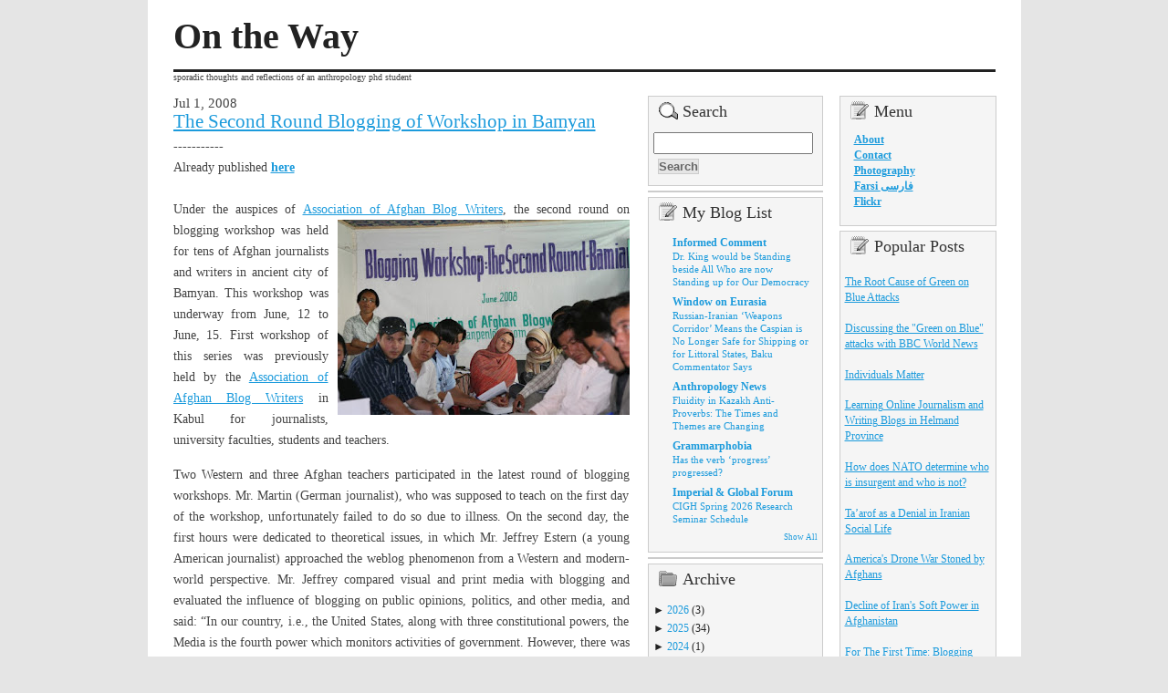

--- FILE ---
content_type: text/html; charset=UTF-8
request_url: https://www.nasimfekrat.com/2008/07/second-round-blogging-of-workshop-in.html
body_size: 20509
content:
<!DOCTYPE html>
<html xmlns='http://www.w3.org/1999/xhtml' xmlns:b='http://www.google.com/2005/gml/b' xmlns:data='http://www.google.com/2005/gml/data' xmlns:expr='http://www.google.com/2005/gml/expr'>
<meta content='eovc+ZBTPJSdTUO/7Y/H5eUsrB4qbt0iJ3kR+WCtfVI=' name='verify-v1'/>
<head>
<link href='https://www.blogger.com/static/v1/widgets/2944754296-widget_css_bundle.css' rel='stylesheet' type='text/css'/>
<script async='async' crossorigin='anonymous' src='https://pagead2.googlesyndication.com/pagead/js/adsbygoogle.js?client=ca-pub-2123185429420549'></script>
<!-- Global site tag (gtag.js) - Google Analytics -->
<script async='async' src='https://www.googletagmanager.com/gtag/js?id=UA-134636086-1'></script>
<script>
  window.dataLayer = window.dataLayer || [];
  function gtag(){dataLayer.push(arguments);}
  gtag('js', new Date());

  gtag('config', 'UA-134636086-1');
</script>
<meta content='5R6WCtUWuVTiOK0hKuyYF4j7MZqzOCUg3o0lXrgIcX8' name='google-site-verification'/>
<meta content='text/html; charset=UTF-8' http-equiv='Content-Type'/>
<meta content='blogger' name='generator'/>
<link href='https://www.nasimfekrat.com/favicon.ico' rel='icon' type='image/x-icon'/>
<link href='https://www.nasimfekrat.com/2008/07/second-round-blogging-of-workshop-in.html' rel='canonical'/>
<link rel="alternate" type="application/atom+xml" title="On the Way - Atom" href="https://www.nasimfekrat.com/feeds/posts/default" />
<link rel="alternate" type="application/rss+xml" title="On the Way - RSS" href="https://www.nasimfekrat.com/feeds/posts/default?alt=rss" />
<link rel="service.post" type="application/atom+xml" title="On the Way - Atom" href="https://www.blogger.com/feeds/11749228/posts/default" />

<link rel="alternate" type="application/atom+xml" title="On the Way - Atom" href="https://www.nasimfekrat.com/feeds/6563416668245491130/comments/default" />
<!--Can't find substitution for tag [blog.ieCssRetrofitLinks]-->
<link href='https://blogger.googleusercontent.com/img/b/R29vZ2xl/AVvXsEheRX49FPd4Y9nZlTYExQO8hfFgjm0G79Mhzaj5GJO9dF1JxMHyVUGUH7sKPDKO5JLh_SDofVSCLiuVJjEClZ_Rv9WD2SFvc2Kt0BBJ-hhJPBLrdFpq0kcjySoBQzwzSuVadEWa/s320/blogging12.jpg' rel='image_src'/>
<meta content='https://www.nasimfekrat.com/2008/07/second-round-blogging-of-workshop-in.html' property='og:url'/>
<meta content='The Second Round Blogging of Workshop in Bamyan' property='og:title'/>
<meta content='' property='og:description'/>
<meta content='https://blogger.googleusercontent.com/img/b/R29vZ2xl/AVvXsEheRX49FPd4Y9nZlTYExQO8hfFgjm0G79Mhzaj5GJO9dF1JxMHyVUGUH7sKPDKO5JLh_SDofVSCLiuVJjEClZ_Rv9WD2SFvc2Kt0BBJ-hhJPBLrdFpq0kcjySoBQzwzSuVadEWa/w1200-h630-p-k-no-nu/blogging12.jpg' property='og:image'/>
<meta content='kCRyuaVG6i+P0jOvD29VJGKCr0rzGPSjHl7gLLlwwa0=' name='verify-v1'/>
<title>
On the Way: The Second Round Blogging of Workshop in Bamyan
</title>
<link href='http://www.jeffreyestern.com/favicon.ico' rel='shortcut icon' type='image/vnd.microsoft.icon'/>
<style id='page-skin-1' type='text/css'><!--
#navbar-iframe {
display: none !important;
}
<meta content='Nasim Fekrat who commenting on social, political and women issues. Afghan LORD contains independent news, picture from Kabul'name='description'/>
<meta content='Afghanlord, afghan LORD, Afghan-news, Kabul, Kandahar, ghazni, Bamyian, bamyan, nasim, fekrat, sohrab, kabuli, blog, afghan-blogger, weblog, hazara, uzbek, tajek, drugs, warlords'name='keywords'/>
<meta content='Nasim Fekrat'name='author'/>
<META name="y_key" content="75fd3435f262beb3">
body {background-image:url(https://lh3.googleusercontent.com/blogger_img_proxy/AEn0k_uZ7cSXe1nTlSh2GOqAhexbx0rNsfTr2eakiicQi5puSiLb-YeFiYftolUxdwCz3dbeI4LZ56aNHZSPi3h2jBGWaF2Gzh8=s0-d);}
#sidebar-wrapper h2 {background-image:url(https://blogger.googleusercontent.com/img/b/R29vZ2xl/AVvXsEimnf6qvFUQEUZWzlfmnWSNoBYHGkoc2e4nE8uYq20rgZ3Vc6cm5pVMToiTPfXhH4PZ0RFLIk1KukfKijpSli6fnKYYCLNiCKPdACiBfh-bneG4c5U9mHw0N5rfOlC-6opjwAKQ/s1600/icon_comment.gif);}
#sidebar-wrapper .LinkList h2 {background-image:url(https://blogger.googleusercontent.com/img/b/R29vZ2xl/AVvXsEhm5YhrRViO5bdfQW60HCcMe6V_Glq2243PAweRBMUrmdPobMCbGnc4VYXp9Zg7-2Oy4aShCZ5LRvUVexzTSPm54i5I-_ONPnOkU6X4ndEV6uAgTVCkapxl-f7PN1TBLYEc0VhV/s1600/icon_box.gif);}
#sidebar-wrapper .BlogArchive h2 {background-image:url(https://blogger.googleusercontent.com/img/b/R29vZ2xl/AVvXsEhPIWd4LqHPcbXy7EYUcs3-6wfD082bDH-hNaPPqF1XC-6-t-j47MuvTCScy4qMTRVLU-wHGlpgUt66P8mpZOrGHwQIIj3ncxh1UjuNKqRz-Cc04cnQ8pG5aqmwsWDl6f0STNOp/s1600/icon_folder.gif);}
#sidebar-wrapper .Profile h2 {background-image:url(https://blogger.googleusercontent.com/img/b/R29vZ2xl/AVvXsEh7nPaZuUxwl-sCVhw6Dw8hAaLncu0PccKatOGBJMxKlqZ8XKRHtoiY43b7yEeQBtMZ4bdy-ErPiGNtnjduRQQn8GkbfG6RcXLvRP5wj4zaNU4GGVjVQ2QnsDCkieZcI2sU0-_g/s1600/icon_file.gif);}
#sidebar-wrapper .Search h2 {background-image:url(https://blogger.googleusercontent.com/img/b/R29vZ2xl/AVvXsEgdxvYhmX5Q4HQgVtPg9KBi5v-1wpbT2WpTaHgQTecj1kn8pY4Xa_pBQjxyF7Tk9EHFLGVqGs5UBPleMGNRCn_JLW8etkfIq_47XEkyFJYSFgkBEbCCRWTwiMvf1in3XbAtShUL/s1600/icon_search.gif);}
#sidebar-wrapper .FeedIt h2 {background-image:url(https://blogger.googleusercontent.com/img/b/R29vZ2xl/AVvXsEjwsaBzqD5kv2-ukcdhoAOT1y-BX25JtMBSx72Yhxi9TYieJGrUdLsA08DF-xZ-EaAxDvIXYLxW8wNkY4iwumeYiRZBsxim6jo0iR_lugvz9AZ6IJKDWD-STo0pqTHuRhmoyzEV/s1600/icon_author_alt.gif);}
#head-pic {background-image:url();}
#blog-pager-newer-link { background-image: url(https://blogger.googleusercontent.com/img/b/R29vZ2xl/AVvXsEiHSL_z1EBXFipb8ySBr-Zr06N9QaDUKR__w8QcwrJ3Us1_moqusidp8OvsbUUU6cIzOozI-yv82HgB46NeKbcmR8e68JAR5GgUiRdzkx2oyq_0kn4IeUtfex8fLY-MIuyV0Ky1/s1600/icon_previous.gif); }
#blog-pager-older-link { background-image: url(https://blogger.googleusercontent.com/img/b/R29vZ2xl/AVvXsEhJv7GNOXMvHql5lXi0T4ck3sx-nVfThGbSFtmjirZ3JJrR2C4DzxueVVHi_JncmjdKChD9j8yL0mZiA4a0kO8YwWEpK9S6aTfLJ-9V7-ZRFecBKMtEG291Zr8bUYMWfFzx34WE/s1600/icon_next.gif); }
.home-link { background-image: url(https://blogger.googleusercontent.com/img/b/R29vZ2xl/AVvXsEgyb4SqQGTRBkgeWgAu-rJANOpPKOV7LT2PAmRApc3pMB_UN-e0A3BVYOaRLDXyu4eIa0AeMNr_qUpVRYhyRmC4QEoKPAw9ejF50tTEHo89ij2fKeoMmaI9l8azmgTzirUQp5Bi/s1600/icon_down.gif); }
/* Variable definitions
====================
<Variable name="bgcolor" description="Page Background Color"
type="color" default="#fff">
<Variable name="textcolor" description="Text Color"
type="color" default="#444">
<Variable name="linkcolor" description="Link Color"
type="color" default="#1c9bdc">
<Variable name="visitedlinkcolor" description="Visited Link Color"
type="color" default="#000">
<Variable name="hovercolor" description="Over Link Color"
type="color" default="#1873a1">
<Variable name="titlecolor" description="Title Color"
type="color" default="#222">
<Variable name="descriptioncolor" description="Blog Description Color"
type="color" default="#999">
<Variable name="blockcolor" description="Blocks Color"
type="color" default="#f5f5f5">
<Variable name="blockbordercolor" description="Blocks Border Color"
type="color" default="#ccc">
<Variable name="h2color" description="Header 2 Color"
type="color" default="#333">
<Variable name="quotecolor" description="Blockquote Color"
type="color" default="#666">
<Variable name="bodyfont" description="Text Font"
type="font" default="normal normal 62% Georgia, 'Times New Roman', Times, serif">
*/
body { background-color: #e5e5e5; color: #444444; font: normal normal 62% Georgia, 'Times New Roman', Times, serif; text-align: center; background-position:center; background-repeat:repeat-y; }
* { padding: 0; margin: 0; }
a { color: #1c9bdc; text-decoration: underline; }
a img {border:none;}
a:visited { color: #000000; text-decoration: underline; }
a:hover { color: #1873a1; text-decoration: underline; }
p { margin: 0 0 15px 0; }
blockquote { padding: 5px 10px 5px 10px; margin: 0 0 15px 0; border-top: 1px solid #bbb; border-bottom: 1px solid #bbb; background: #f5f5f5; color: #666666; font-style:italic;}
blockquote p { margin-bottom: 7px; }
code { color: #090; font-family: "Courier New", Courier, monospace; }
pre { width: 500px; margin-bottom: 15px; font-size: 1.2em; float: left; }
* html pre { font-size: 1.0em; overflow: hidden; }
.clear{clear:both;}
h1 { font-weight: bold; font-size: 4.0em; line-height:1.8em; }
h1.title { text-align: left; display:block; border-bottom:3px solid #222222; }
h1 a, h1 a:visited { color: #222222; text-decoration: none; }
h1 a:hover { color: #1873a1;}
h2 { font-weight: normal; font-size: 1.em; }
.post h2 { color: #333333; line-height: normal; padding-top: 10px; margin-bottom: 10px; }
.post h2 a { color: #333333; text-decoration: none; }
.post h2 a:visited { color: #000000; text-decoration: none; }
.post h2 a:hover { color: #1c9bdc; text-decoration: none; }
h3 { font-weight: normal; font-size: 1.5em; margin-bottom: 4px; color: #999999; }
h4 { display: inline; font-weight: normal; padding: 4px; line-height: 1.0em; font-size: .8em; text-transform: uppercase;}
#outer-wrapper { width: 901px; margin: 0px auto; text-align:left; padding:5px 28px; background-color:#ffffff;}
#main-wrapper {width: 500px; padding-right: 20px; float: left; overflow: hidden;}
.post { width: 500px; margin-bottom: 15px; font-size: 1.4em; line-height: 1.7em; color: #444444; float: left; text-align:justify; }
.post-body ul, .post-body ol { margin: 0 0 15px 40px; color: #000000; }
.post-body ul { list-style-type: square; }
.post-body li { padding: 3px 0; }
.post-body ul li ul, .post-body ul li ol, .post-body ol li ul, .post-body ol li ol { margin: 0 0 0 30px; }
.post-body dl { margin-bottom: 15px; }
.post-body dt { font-weight: bold; color: #000000; }
.post-body dd { margin: 0 0 0 20px; font-style: italic; }
.post_meta { width: 480px; padding: 4px 10px; border-top: 1px dotted #bbb; border-bottom: 1px dotted #bbb; background: #f5f5f5; line-height: normal; float: left; }
p.num_comments { padding-left: 27px; margin-bottom: 0; line-height: 1.6em; background: url('images/icon_excl.gif') 0 50% no-repeat; float: right; }
p.tagged { padding-left: 27px; margin-bottom: 0; line-height: 1.6em; background: url('images/icon_file.gif') 0 50% no-repeat;float:left;}
.blog-pager { width: 480px; padding: 10px; margin-bottom: 30px; font-size: 1.4em; line-height: ; background: #f5f5f5; float: left; text-align:center; border:1px solid #cccccc; }
* html .blog-pager { line-height: normal; }
#blog-pager-newer-link { padding-left: 27px; margin-bottom: 0; background-position:0 50%; background-repeat: no-repeat; float: left; }
#blog-pager-older-link { padding-right: 27px; margin-bottom: 0; background-position:100% 50%; background-repeat: no-repeat; float: right; }
.home-link { padding: 4px 6px 4px 33px; margin: 0 0 10px 10px; background-position:6px 50%; background-repeat: no-repeat;clear: both; text-align:center; }
#sidebar-wrapper { width: 380px; color: #222222; font-size: 1.2em; line-height: 1.5em; float: left;}
body[id=x] #sidebar-wrapper {width:370px;}
#sidebar-wrapper ul { list-style: none; }
#sidebar-wrapper .widget {width: 180px; margin-bottom: 5px; padding:0 5px; /*float: left;*/ background:#f5f5f5; border:1px solid #cccccc; }
#sidebar-wrapper .widget-content {width: 180px;padding: 10px 0 7px 0; background: #f5f5f5; /*float: left;*/ }
#sidebar-wrapper .widget-content p { padding: 0 10px; margin-bottom: 10px; }
#sidebar-wrapper .widget-content p.center { text-align: center; }
#sidebar-wrapper ul li ul, #sidebar-wrapper ul li ol { list-style: square; padding-left: 20px; margin-bottom: 12px; }
#sidebar-wrapper ul li ul li, #sidebar-wrapper ul li ol li { padding: 3px 10px 3px 0; margin-bottom: 0; }
#sidebar-wrapper h2 { color: #333333; font-size: 1.5em; padding: 8px 4px 4px 32px; background-position:5px 70%; background-repeat: no-repeat;}
#sidebar1-wrap { width: 180px; color: #222222; font-size: 1.em; line-height: 1.5em; float: left; }
#sidebar2-wrap { width: 160px; color: #222222; font-size: 1.em; line-height: 1.5em; float: right; }
#sidebar2-wrap .widget {width: 160px;}
#sidebar2-wrap .widget-content {width: 160px;}
.profile-img {float:left; margin-right:10px;}
#footer-wrapper {clear:both; margin:15px auto 0 auto; width:850px; text-align: center;float:none; font-size: 1.2em; text-transform: uppercase; letter-spacing: .3em; border-top: 4px solid #222222; padding:25px 5px;}
#footer-wrapper a, #footer-wrap a:visited { color: #999999; text-decoration: underline; }
#footer-wrapper a:hover { color: #000000; text-decoration: none; }
#end {background-repeat: no-repeat; background-position: bottom center; margin:0 auto; height:35px;}
#searchThis { text-align: center; }
#searchBox { font: normal 1.4em Georgia, "Times New Roman", Times, serif; width:95%;}
#searchButton {background-color:#e5e5e5; color:#666666; border:1px solid #cccccc; font-weight:bold; margin:5px;}
#comments {font-size:1.4em; width:450px;}
#comments h4 {  margin:1em 0;  font-weight: bold;  line-height: 1.4em;color: #000;}
#comments {margin:0; padding:10px;}
#comments-block {  margin:10px 0 20px 20px;;  line-height:1.6em; }
#comments-block .comment-author {margin:.5em 0;}
#comments-block .comment-body {margin:.25em 0 0;}
#comments-block .comment-footer {margin:-.25em 0 2em;line-height: 1.4em;}
#comments-block .comment-body p {margin:0 0 .75em;}
.deleted-comment {font-style:italic; color:gray;}
.comment-link {  margin-left:.6em;  }
li.block-comentariu {background-color:#f5f5f5; padding:0 5px; margin: 5px 0;border-bottom:2px solid #ccc; border-top:2px solid #ccc;}
p.comenteaza{font-weight:bold; font-size:22px;}
.feed-links {clear: both;line-height:1.5em;}
body#layout .widget-content {width:100%;}
body#layout #outer-wrapper { width: 650px; margin:35px 0 0 0; padding:0;}
body#layout #header-wrapper { width: 650px;}
body#layout #header-wrapper .widget-content {width:650px;}
body#layout #header-wrapper #header {width:650px;}
body#layout h1.title {display:inline; width:650px;}
body#layout #main-wrapper {width:400px; float:left;}
body#layout #sidebar-wrapper {width:250px; float:right;}
body#layout #sidebar-wrapper .widget {width:120px;}
body#layout #sidebar1-wrap  {width:120px;}
body#layout #sidebar2-wrap  {width:120px;}
body#layout .FeedIt, body#layout .Search {display:none;}
body#layout #footer-wrapper {width:650px;}
body#layout .section {width:100%; height:100%;}
body#layout .dropregion {width:100%; height:100%;}
#ContactForm1
{
display: none! important;
}
}
--></style>
<link href='https://www.blogger.com/dyn-css/authorization.css?targetBlogID=11749228&amp;zx=8c8b9dc2-1775-44b7-b26e-6196b93bfe8a' media='none' onload='if(media!=&#39;all&#39;)media=&#39;all&#39;' rel='stylesheet'/><noscript><link href='https://www.blogger.com/dyn-css/authorization.css?targetBlogID=11749228&amp;zx=8c8b9dc2-1775-44b7-b26e-6196b93bfe8a' rel='stylesheet'/></noscript>
<meta name='google-adsense-platform-account' content='ca-host-pub-1556223355139109'/>
<meta name='google-adsense-platform-domain' content='blogspot.com'/>

<script async src="https://pagead2.googlesyndication.com/pagead/js/adsbygoogle.js?client=ca-pub-2123185429420549&host=ca-host-pub-1556223355139109" crossorigin="anonymous"></script>

<!-- data-ad-client=ca-pub-2123185429420549 -->

</head>
<body id='x'>
<div class='navbar section' id='navbar'><div class='widget Navbar' data-version='1' id='Navbar1'><script type="text/javascript">
    function setAttributeOnload(object, attribute, val) {
      if(window.addEventListener) {
        window.addEventListener('load',
          function(){ object[attribute] = val; }, false);
      } else {
        window.attachEvent('onload', function(){ object[attribute] = val; });
      }
    }
  </script>
<div id="navbar-iframe-container"></div>
<script type="text/javascript" src="https://apis.google.com/js/platform.js"></script>
<script type="text/javascript">
      gapi.load("gapi.iframes:gapi.iframes.style.bubble", function() {
        if (gapi.iframes && gapi.iframes.getContext) {
          gapi.iframes.getContext().openChild({
              url: 'https://www.blogger.com/navbar/11749228?po\x3d6563416668245491130\x26origin\x3dhttps://www.nasimfekrat.com',
              where: document.getElementById("navbar-iframe-container"),
              id: "navbar-iframe"
          });
        }
      });
    </script><script type="text/javascript">
(function() {
var script = document.createElement('script');
script.type = 'text/javascript';
script.src = '//pagead2.googlesyndication.com/pagead/js/google_top_exp.js';
var head = document.getElementsByTagName('head')[0];
if (head) {
head.appendChild(script);
}})();
</script>
</div></div>
<div id='outer-wrapper'>
<!-- skip links for text browsers -->
<span id='skiplinks' style='display:none;'><a href='#main'>skip to main </a> |
      <a href='#sidebar'>skip to sidebar</a></span>
<!-- begin header-wrapper -->
<div id='header-wrapper'>
<div class='header section' id='header'><div class='widget Header' data-version='1' id='Header1'>
<div id='head-pic'>
<h1 class='title'>
<a href='https://www.nasimfekrat.com/'>
On the Way
</a>
</h1>
<p class='description'>
sporadic thoughts and reflections of an anthropology phd student
</p>
</div>
</div></div>
</div>
<!-- end header-wrapper -->
<!-- div degeaba -->
<div id='content-wrapper'>
<!-- main-wrapper -->
<div id='main-wrapper'>
<div class='main section' id='main'><div class='widget Blog' data-version='1' id='Blog1'>
<div class='blog-posts hfeed'>
<!--Can't find substitution for tag [adStart]-->
<h2 class='date-header'>
Jul 1, 2008
</h2>
<div class='post'>
<a name='6563416668245491130'></a>
<h3 class='post-title'>
<a href='https://www.nasimfekrat.com/2008/07/second-round-blogging-of-workshop-in.html'>
The Second Round Blogging of Workshop in Bamyan
</a>
</h3>
<div class='post-header-line-1'></div>
<div class='post-body'>
<p>
-----------<br />Already published <a href="http://afghanpress.org/" style="font-weight: bold;">here<br /></a><br />Under the auspices of <a href="http://www.afghanpenlog.com/">Association of Afghan Blog Writers</a>, the second round on blogging<a href="https://blogger.googleusercontent.com/img/b/R29vZ2xl/AVvXsEheRX49FPd4Y9nZlTYExQO8hfFgjm0G79Mhzaj5GJO9dF1JxMHyVUGUH7sKPDKO5JLh_SDofVSCLiuVJjEClZ_Rv9WD2SFvc2Kt0BBJ-hhJPBLrdFpq0kcjySoBQzwzSuVadEWa/s1600-h/blogging12.jpg" onblur="try {parent.deselectBloggerImageGracefully();} catch(e) {}"><img alt="" border="0" id="BLOGGER_PHOTO_ID_5218142610358044770" src="https://blogger.googleusercontent.com/img/b/R29vZ2xl/AVvXsEheRX49FPd4Y9nZlTYExQO8hfFgjm0G79Mhzaj5GJO9dF1JxMHyVUGUH7sKPDKO5JLh_SDofVSCLiuVJjEClZ_Rv9WD2SFvc2Kt0BBJ-hhJPBLrdFpq0kcjySoBQzwzSuVadEWa/s320/blogging12.jpg" style="cursor: pointer; float: right; margin: 0pt 0pt 10px 10px;" /></a> workshop was held for tens of Afghan journalists and writers in ancient city of <st1:place st="on"><st1:city st="on">Bamyan</st1:city></st1:place>. This workshop was underway from June, 12 to June, 15. First workshop of this series was previously held by the <a href="http://www.afghanpenlog.com/">Association of Afghan Blog Writers</a> in <st1:city st="on"><st1:place st="on">Kabul</st1:place></st1:city> for journalists, university faculties, students and teachers.  <p>Two Western and three Afghan teachers participated in the latest round of blogging workshops. Mr. Martin (German journalist), who was supposed to teach on the first day of the workshop, unfortunately failed to do so due to illness. On the second day, the first hours were dedicated to theoretical issues, in which Mr. Jeffrey Estern (a young American journalist) approached the weblog phenomenon from a Western and modern-world perspective. Mr. Jeffrey compared visual and print media with blogging and evaluated the influence of blogging on public opinions, politics, and other media, and said: &#8220;In our country, i.e., the United States, along with three constitutional powers, the Media is the fourth power which monitors activities of government.&nbsp;However, there was nobody to supervise the media. After years, with the introduction of technology and the internet, Weblog came into existence. Today, weblogs supervise the media, so that there have been several cases in which bloggers revealed misinformation of some prominent journalists who were consequently fired from their positions.&#8221; </p>  <p>After some theoretical discussions, the rest of the second day was dedicated to practical issues.<a href="https://blogger.googleusercontent.com/img/b/R29vZ2xl/AVvXsEj4rPvallPgvYbAVCjqjR6bZ-ydIr2nkQ-IddXKSkhjlCuGvvGVTAgXlAwKrMRnovyyQ0Bm_izONSGo1G6oLEpkxw3b6D1RJE2El3VDebDlO_9ZJqDi3kp2zceX0klsCQEKcAT-/s1600-h/bloggin4.jpg" onblur="try {parent.deselectBloggerImageGracefully();} catch(e) {}"><img alt="" border="0" id="BLOGGER_PHOTO_ID_5218148910407003026" src="https://blogger.googleusercontent.com/img/b/R29vZ2xl/AVvXsEj4rPvallPgvYbAVCjqjR6bZ-ydIr2nkQ-IddXKSkhjlCuGvvGVTAgXlAwKrMRnovyyQ0Bm_izONSGo1G6oLEpkxw3b6D1RJE2El3VDebDlO_9ZJqDi3kp2zceX0klsCQEKcAT-/s320/bloggin4.jpg" style="cursor: pointer; float: right; margin: 0pt 0pt 10px 10px;" /></a> According to directors, the main goal of such workshops is to turn this new phenomenon into a public one so as to ensure that everybody practices the right of free speech with no censorship. Since increasing pressures of the Information and Culture Ministry have led to more censorship by e-media and private TV channels, a weblog may be a better choice to experience free speech as well as institutionalizing this principle in the Afghan society.</p>  <p>This was the second blogging workshop held in Afghanistan, and <a href="http://www.afghanpenlog.com/">Association of Afghan Blog Writers</a> is supposed to run similar workshops in other cities such as Herat, Mazar- Sharif, Jalalabad, Kandehar, Bamyan and Daikundi. </p>  <p>Blogging is an absolutely new phenomenon in Afghanistan, and most people do not take it professionally. Therefore, such workshops directed by the&nbsp;<a href="http://www.afghanpenlog.com/">Association of Afghan Blog Writers</a> may speed up the process of professionalization and facilitate it for Afghan bloggers. Today, most youth and students have turned to this phenomenon. Though having access to the internet is very problematic, Afghan youth are increasingly turning to weblogs and blogging, and the number of Afghan weblogs is increasing. Up to now, more than 20,000 Afghan weblogs have been registered by Afghan people in various countries and through various blog service providers, such as Blogger, WordPress, Blogfa,<a href="https://blogger.googleusercontent.com/img/b/R29vZ2xl/AVvXsEinP6Zf-hllWaCVVTLF_sDviWX2gSSSuPgy7aWX6ipLY7B4EPbZYtyzzMHr-QZun6ZxDJaOafwgYVtdUOc-rjdBQZA7NPW-05sIzwmk0fI8X8gcFxP_3kEMymUsSfVLoFx-GkHz/s1600-h/bloggin2.jpg" onblur="try {parent.deselectBloggerImageGracefully();} catch(e) {}"><img alt="" border="0" id="BLOGGER_PHOTO_ID_5218140618154109394" src="https://blogger.googleusercontent.com/img/b/R29vZ2xl/AVvXsEinP6Zf-hllWaCVVTLF_sDviWX2gSSSuPgy7aWX6ipLY7B4EPbZYtyzzMHr-QZun6ZxDJaOafwgYVtdUOc-rjdBQZA7NPW-05sIzwmk0fI8X8gcFxP_3kEMymUsSfVLoFx-GkHz/s320/bloggin2.jpg" style="cursor: pointer; float: right; height: 228px; margin: 0pt 0pt 10px 10px; width: 343px;" /></a> Persianblog. </p>  <p><strong>Barriers to the Way of Afghan Bloggers</strong></p>  <p>Afghan bloggers have to deal with a wide range of problems. Due to recent controversies over Dari (Farsi) and after two correspondents in Mazar-e Sharif were sacked just for using Dari equivalents of &#8216;University&#8217; and &#8216;Student&#8217;, <a href="http://www.afghantelecom.af/">Afghan Telecom</a> has blocked two popular Persian blogger sites: <a href="http://www.persianblog.ir/">Persianblog</a> and <a href="http://www.blogfa.com/">Blogfa.</a> Some believe that such acts are the continuation of fight of Abdul Karim Khoram(minister of Information and Culture) against Dari Persian. </p>  <p>On the other hand, there is the problem of power shortage. In spite of Hamid Karzai ruling for several years and presence of International Community in <st1:country-region st="on">Afghanistan</st1:country-region>, <st1:city st="on"><st1:place st="on">Kabul</st1:place></st1:city> inhabitants still do not have access to power. Power is available only 6 hours per day, and suffers fluctuations. This problem may be a big barrier to the way of Afghan bloggers and prevent them from updating their blogs. </p>  <p><strong>Help Promote Free Speech</strong><br /><strong><br /></strong>Directors of the project believe that turning this new phenomenon (i.e., Weblog) into a public<a href="https://blogger.googleusercontent.com/img/b/R29vZ2xl/AVvXsEhwVmd7IGIsMm3_GxCYTjyWEf3LcuHfiSmokzHEMiFKomw1L48xwQjBUuvFyE2n3Kk0RQ0T8XT619L73SFzU2xXeGASgo3HMmzyw1rM8D-f7xKxw-IsZ0JOrX8Ml79YfL3EnqUf/s1600-h/bloggin7.jpg" onblur="try {parent.deselectBloggerImageGracefully();} catch(e) {}"><img alt="" border="0" id="BLOGGER_PHOTO_ID_5218142131904072834" src="https://blogger.googleusercontent.com/img/b/R29vZ2xl/AVvXsEhwVmd7IGIsMm3_GxCYTjyWEf3LcuHfiSmokzHEMiFKomw1L48xwQjBUuvFyE2n3Kk0RQ0T8XT619L73SFzU2xXeGASgo3HMmzyw1rM8D-f7xKxw-IsZ0JOrX8Ml79YfL3EnqUf/s320/bloggin7.jpg" style="cursor: pointer; float: right; height: 219px; margin: 0pt 0pt 10px 10px; width: 329px;" /></a> issue between Afghan youth and writers can help free speech and institutionalize democracy in <st1:country-region st="on"><st1:place st="on">Afghanistan</st1:place></st1:country-region>. Today, many emerging journals claim &#8216;independence and being free&#8217;, but they are unfortunately so associated with political trends and parties that they practically come to experience self-censorship. Very often, they fail to publish critical papers. On the other hand, Afghan journals and media have taken an opposition stance, and the only thing they may criticize is the government, while there is a myriad of hot and sensitive issues happening all around Afghanistan, neglected by such journals and media.&nbsp;Weblog enables the writer to publish their thoughts and criticisms freely and independently, using either their real name or a nom de plume.</p><p class="MsoNormal"><span><o:p> </o:p></span></p>
</p>
<div style='clear: both;'></div>
</div>
<div class='post-footer'>
<p class='post-footer-line post-footer-line-1'><span class='post-comment-link'></span>
<span class='post-icons'>
<span class='item-control blog-admin pid-820220912'>
<a href='https://www.blogger.com/post-edit.g?blogID=11749228&postID=6563416668245491130&from=pencil' title='Edit Post'>
<span class='quick-edit-icon'>&#160;</span>
</a>
</span>
</span>
<span class='post-labels'>Labels:<a href='https://www.nasimfekrat.com/search/label/Afghan' rel='tag'>Afghan</a>,<a href='https://www.nasimfekrat.com/search/label/Bamiyan' rel='tag'>Bamiyan</a>,<a href='https://www.nasimfekrat.com/search/label/blog' rel='tag'>blog</a>,<a href='https://www.nasimfekrat.com/search/label/blogging' rel='tag'>blogging</a>,<a href='https://www.nasimfekrat.com/search/label/workshop' rel='tag'>workshop</a></span>
</p>
<p class='post-footer-line post-footer-line-2'></p>
<p class='post-footer-line post-footer-line-3'></p>
</div>
</div>
<div class='comments' id='comments'>
<a name='comments'></a>
<h4>
0
comments:
		
</h4>
<dl id='comments-block'>
</dl>
<p class='comment-footer'>
<div class='comment-form'>
<a name='comment-form'></a>
<h4 id='comment-post-message'>
Post a Comment
</h4>
<p>
</p>
<p>Note: Only a member of this blog may post a comment.</p>
<a href='https://www.blogger.com/comment/frame/11749228?po=6563416668245491130&hl=en&saa=85391&origin=https://www.nasimfekrat.com' id='comment-editor-src'></a>
<iframe allowtransparency='true' class='blogger-iframe-colorize blogger-comment-from-post' frameborder='0' height='410' id='comment-editor' name='comment-editor' src='' width='100%'></iframe>
<!--Can't find substitution for tag [post.friendConnectJs]-->
<script src='https://www.blogger.com/static/v1/jsbin/2830521187-comment_from_post_iframe.js' type='text/javascript'></script>
<script type='text/javascript'>
      BLOG_CMT_createIframe('https://www.blogger.com/rpc_relay.html', '0');
    </script>
</div>
</p>
<div id='backlinks-container'>
<div id='Blog1_backlinks-container'>
</div>
</div>
</div>
<!--Can't find substitution for tag [adEnd]-->
</div>
<div class='blog-pager' id='blog-pager'>
<span id='blog-pager-newer-link'>
<a class='blog-pager-newer-link' href='https://www.nasimfekrat.com/2008/07/meet-afghanistans-most-fearless-blogger.html' id='Blog1_blog-pager-newer-link' title='Newer Post'>
Newer Post
</a>
</span>
<span id='blog-pager-older-link'>
<a class='blog-pager-older-link' href='https://www.nasimfekrat.com/2008/06/going-to-germany.html' id='Blog1_blog-pager-older-link' title='Older Post'>
Older Post
</a>
</span>
<a class='home-link' href='https://www.nasimfekrat.com/'>
Home
</a>
</div>
<div class='clear'></div>
<div class='post-feeds'>
<div class='feed-links'>
Subscribe to:
<a class='feed-link' href='https://www.nasimfekrat.com/feeds/6563416668245491130/comments/default' target='_blank' type='application/atom+xml'>Post Comments (Atom)</a>
</div>
</div>
</div></div>
<div class='clear'></div>
</div>
<!-- end main-wrapper -->
<!-- sidebar-wrapper -->
<div id='sidebar-wrapper'>
<!-- begin sidebar1-wrap -->
<div id='sidebar1-wrap'>
<div class='widget Search' id='Serch1'>
<h2 class='title'>Search</h2>
<div class='widget-content'>
<form action='/search' id='searchThis' method='get' style='display:inline;'>
<input id='searchBox' name='q' type='text'/>
<input id='searchButton' type='submit' value='Search'/>
</form>
</div>
<div class='clear'></div>
</div>
<!-- end Search1 -->
<div class='clear'></div>
<!-- sidebar1 section -->
<div class='sidebar1 section' id='sidebar1'><div class='widget HTML' data-version='1' id='HTML4'>
<script type='text/javascript'>
var disqus_shortname = 'afghanlord';
var disqus_blogger_current_url = "https://www.nasimfekrat.com/2008/07/second-round-blogging-of-workshop-in.html";
if (!disqus_blogger_current_url.length) {
disqus_blogger_current_url = "https://www.nasimfekrat.com/2008/07/second-round-blogging-of-workshop-in.html";
}
var disqus_blogger_homepage_url = "https://www.nasimfekrat.com/";
var disqus_blogger_canonical_homepage_url = "https://www.nasimfekrat.com/";
</script>
<style type='text/css'>
#comments {display:none;}
</style>
<script type='text/javascript'>
(function() {
    var bloggerjs = document.createElement('script');
    bloggerjs.type = 'text/javascript';
    bloggerjs.async = true;
    bloggerjs.src = '//' + disqus_shortname + '.disqus.com/blogger_item.js';
    (document.getElementsByTagName('head')[0] || document.getElementsByTagName('body')[0]).appendChild(bloggerjs);
})();
</script>
<style type='text/css'>
.post-comment-link { visibility: hidden; }
</style>
<script type='text/javascript'>
(function() {
var bloggerjs = document.createElement('script');
bloggerjs.type = 'text/javascript';
bloggerjs.async = true;
bloggerjs.src = '//' + disqus_shortname + '.disqus.com/blogger_index.js';
(document.getElementsByTagName('head')[0] || document.getElementsByTagName('body')[0]).appendChild(bloggerjs);
})();
</script>
</div><div class='widget BlogList' data-version='1' id='BlogList1'>
<h2 class='title'>My Blog List</h2>
<div class='widget-content'>
<div class='blog-list-container' id='BlogList1_container'>
<ul id='BlogList1_blogs'>
<li style='display: block;'>
<div class='blog-icon'>
</div>
<div class='blog-content'>
<div class='blog-title'>
<a href='https://www.juancole.com' target='_blank'>
Informed Comment</a>
</div>
<div class='item-content'>
<span class='item-title'>
<a href='https://www.juancole.com/2026/01/standing-beside-democracy.html' target='_blank'>
Dr. King would be Standing beside All Who are now Standing up for Our 
Democracy
</a>
</span>
</div>
</div>
<div style='clear: both;'></div>
</li>
<li style='display: block;'>
<div class='blog-icon'>
</div>
<div class='blog-content'>
<div class='blog-title'>
<a href='http://windowoneurasia2.blogspot.com/' target='_blank'>
Window on Eurasia</a>
</div>
<div class='item-content'>
<span class='item-title'>
<a href='http://windowoneurasia2.blogspot.com/2026/01/russian-iranian-weapons-corridor-means.html' target='_blank'>
Russian-Iranian &#8216;Weapons Corridor&#8217; Means the Caspian is No Longer Safe for 
Shipping or for Littoral States, Baku Commentator Says
</a>
</span>
</div>
</div>
<div style='clear: both;'></div>
</li>
<li style='display: block;'>
<div class='blog-icon'>
</div>
<div class='blog-content'>
<div class='blog-title'>
<a href='https://www.anthropology-news.org/topics/culture/' target='_blank'>
Anthropology News</a>
</div>
<div class='item-content'>
<span class='item-title'>
<a href='https://www.anthropology-news.org/articles/fluidity-in-kazakh-anti-proverbs-the-times-and-themes-are-changing/' target='_blank'>
Fluidity in Kazakh Anti-Proverbs: The Times and Themes are Changing
</a>
</span>
</div>
</div>
<div style='clear: both;'></div>
</li>
<li style='display: block;'>
<div class='blog-icon'>
</div>
<div class='blog-content'>
<div class='blog-title'>
<a href='https://grammarphobia.com' target='_blank'>
Grammarphobia</a>
</div>
<div class='item-content'>
<span class='item-title'>
<a href='https://grammarphobia.com/blog/2026/01/progress-2.html?utm_source=rss&utm_medium=rss&utm_campaign=progress-2' target='_blank'>
Has the verb &#8216;progress&#8217; progressed?
</a>
</span>
</div>
</div>
<div style='clear: both;'></div>
</li>
<li style='display: block;'>
<div class='blog-icon'>
</div>
<div class='blog-content'>
<div class='blog-title'>
<a href='https://imperialglobalexeter.com' target='_blank'>
Imperial & Global Forum</a>
</div>
<div class='item-content'>
<span class='item-title'>
<a href='https://imperialglobalexeter.com/2026/01/19/cigh-spring-2026-research-seminar-schedule/' target='_blank'>
CIGH Spring 2026 Research Seminar Schedule
</a>
</span>
</div>
</div>
<div style='clear: both;'></div>
</li>
<li style='display: none;'>
<div class='blog-icon'>
</div>
<div class='blog-content'>
<div class='blog-title'>
<a href='http://sumananthromaterials.blogspot.com/' target='_blank'>
ANTHROPOLOGY FOR BEGINNERS</a>
</div>
<div class='item-content'>
<span class='item-title'>
<a href='http://sumananthromaterials.blogspot.com/2026/01/cultural-role-of-cities.html' target='_blank'>
Cultural Role of Cities
</a>
</span>
</div>
</div>
<div style='clear: both;'></div>
</li>
<li style='display: none;'>
<div class='blog-icon'>
</div>
<div class='blog-content'>
<div class='blog-title'>
<a href='https://www.nytimes.com/topic/subject/archaeology-and-anthropology' target='_blank'>
NYT - Archaeology and Anthropology</a>
</div>
<div class='item-content'>
<span class='item-title'>
<a href='https://www.nytimes.com/2026/01/16/world/middleeast/gabriel-barkay-dead.html' target='_blank'>
Gabriel Barkay, 81, Dies; His Discoveries Revised Biblical History
</a>
</span>
</div>
</div>
<div style='clear: both;'></div>
</li>
<li style='display: none;'>
<div class='blog-icon'>
</div>
<div class='blog-content'>
<div class='blog-title'>
<a href='http://visualanthropologyofjapan.blogspot.com/' target='_blank'>
Visual Anthropology of Japan</a>
</div>
<div class='item-content'>
<span class='item-title'>
<a href='http://visualanthropologyofjapan.blogspot.com/2026/01/tondo-matsuri-at-ubusuna-shrine.html' target='_blank'>
Tondo Matsuri at Ubusuna Shrine scheduled for January 15, 2026 has been 
canceled. 2026年1月15日に予定されていた産土神社のとんど祭りは中止となりました&#12290;
</a>
</span>
</div>
</div>
<div style='clear: both;'></div>
</li>
<li style='display: none;'>
<div class='blog-icon'>
</div>
<div class='blog-content'>
<div class='blog-title'>
<a href='http://schwitzsplinters.blogspot.com/' target='_blank'>
The Splintered Mind</a>
</div>
<div class='item-content'>
<span class='item-title'>
<a href='http://schwitzsplinters.blogspot.com/2026/01/ai-mimics-and-ai-children.html' target='_blank'>
AI Mimics and AI Children
</a>
</span>
</div>
</div>
<div style='clear: both;'></div>
</li>
<li style='display: none;'>
<div class='blog-icon'>
</div>
<div class='blog-content'>
<div class='blog-title'>
<a href='https://anthropolitan.org' target='_blank'>
Anthropolitan</a>
</div>
<div class='item-content'>
<span class='item-title'>
<a href='https://anthropolitan.org/2026/01/13/fieldnotes-on-waterloo-station/' target='_blank'>
Fieldnotes on Waterloo Station
</a>
</span>
</div>
</div>
<div style='clear: both;'></div>
</li>
<li style='display: none;'>
<div class='blog-icon'>
</div>
<div class='blog-content'>
<div class='blog-title'>
<a href='https://almagottlieb.com' target='_blank'>
Alma Gottlieb</a>
</div>
<div class='item-content'>
<span class='item-title'>
<a href='https://almagottlieb.com/2026/01/02/tracing-racial-histories-an-anthropologist-amuk-in-the-archives/' target='_blank'>
Tracing Racial Histories: An Anthropologist Amuk in the Archives (also, 
Venezuela)
</a>
</span>
</div>
</div>
<div style='clear: both;'></div>
</li>
<li style='display: none;'>
<div class='blog-icon'>
</div>
<div class='blog-content'>
<div class='blog-title'>
<a href='https://foodanthro.com' target='_blank'>
FoodAnthropology</a>
</div>
<div class='item-content'>
<span class='item-title'>
<a href='https://foodanthro.com/2025/12/30/goat-americas-forgotten-meat/' target='_blank'>
Goat: America&#8217;s Forgotten Meat?
</a>
</span>
</div>
</div>
<div style='clear: both;'></div>
</li>
<li style='display: none;'>
<div class='blog-icon'>
</div>
<div class='blog-content'>
<div class='blog-title'>
<a href='https://anthropod.net' target='_blank'>
Lorena Gibson</a>
</div>
<div class='item-content'>
<span class='item-title'>
<a href='https://anthropod.net/2025/12/29/teaching-anthropology-for-liberation-2025-part-1-what-reading-lists-communicate/' target='_blank'>
Teaching &#8220;Anthropology for Liberation&#8221; in 2025, Part 1: What reading lists 
communicate
</a>
</span>
</div>
</div>
<div style='clear: both;'></div>
</li>
<li style='display: none;'>
<div class='blog-icon'>
</div>
<div class='blog-content'>
<div class='blog-title'>
<a href='https://blog.castac.org' target='_blank'>
Platypus</a>
</div>
<div class='item-content'>
<span class='item-title'>
<a href='https://blog.castac.org/2025/12/2025-in-review/' target='_blank'>
2025 in Review
</a>
</span>
</div>
</div>
<div style='clear: both;'></div>
</li>
<li style='display: none;'>
<div class='blog-icon'>
</div>
<div class='blog-content'>
<div class='blog-title'>
<a href='https://www.sapiens.org/' target='_blank'>
SAPIENS</a>
</div>
<div class='item-content'>
<span class='item-title'>
<a href='https://www.sapiens.org/culture/best-of-sapiens-2025/' target='_blank'>
Best of SAPIENS 2025
</a>
</span>
</div>
</div>
<div style='clear: both;'></div>
</li>
<li style='display: none;'>
<div class='blog-icon'>
</div>
<div class='blog-content'>
<div class='blog-title'>
<a href='https://aesengagement.wordpress.com' target='_blank'>
Engagement</a>
</div>
<div class='item-content'>
<span class='item-title'>
<a href='https://aesengagement.wordpress.com/2025/10/26/the-word-for-world-is-forest-on-what-is-being-felled-at-kancha-gachibowli/' target='_blank'>
The Word for World is Forest: On What Is Being Felled at Kancha Gachibowli
</a>
</span>
</div>
</div>
<div style='clear: both;'></div>
</li>
<li style='display: none;'>
<div class='blog-icon'>
</div>
<div class='blog-content'>
<div class='blog-title'>
<a href='https://anthrospin.wordpress.com' target='_blank'>
Pedal Powered Anthropology</a>
</div>
<div class='item-content'>
<span class='item-title'>
<a href='https://anthrospin.wordpress.com/2024/09/08/gone-but-not-forgotten-extinct-animals-and-folk-memory/' target='_blank'>
Gone But Not Forgotten: Extinct Animals and Folk Memory
</a>
</span>
</div>
</div>
<div style='clear: both;'></div>
</li>
<li style='display: none;'>
<div class='blog-icon'>
</div>
<div class='blog-content'>
<div class='blog-title'>
<a href='https://stevemccurry.blog' target='_blank'>
Steve McCurry's Blog</a>
</div>
<div class='item-content'>
<span class='item-title'>
<a href='https://stevemccurry.blog/2024/04/22/every-day-is-earth-day/' target='_blank'>
Every Day is Earth Day
</a>
</span>
</div>
</div>
<div style='clear: both;'></div>
</li>
<li style='display: none;'>
<div class='blog-icon'>
</div>
<div class='blog-content'>
<div class='blog-title'>
<a href='/' target='_blank'>
anthro{dendum}</a>
</div>
<div class='item-content'>
<span class='item-title'>
<a href='/2024/01/25/thank-you/' target='_blank'>
Thank You!
</a>
</span>
</div>
</div>
<div style='clear: both;'></div>
</li>
<li style='display: none;'>
<div class='blog-icon'>
</div>
<div class='blog-content'>
<div class='blog-title'>
<a href='http://societyforvisualanthropology.org' target='_blank'>
Society for Visual Anthropology</a>
</div>
<div class='item-content'>
<span class='item-title'>
<a href='http://societyforvisualanthropology.org/2022/10/job-posting-term-instructor-food-studies-program-at-the-new-school/' target='_blank'>
Job Posting: Term Instructor Food Studies program at The New School
</a>
</span>
</div>
</div>
<div style='clear: both;'></div>
</li>
<li style='display: none;'>
<div class='blog-icon'>
</div>
<div class='blog-content'>
<div class='blog-title'>
<a href='http://blog.wennergren.org' target='_blank'>
The Wenner-Gren Blog</a>
</div>
<div class='item-content'>
<span class='item-title'>
<a href='http://blog.wennergren.org/2022/06/new-deadline-for-the-2023-current-anthropology-visual-anthropology-competition/' target='_blank'>
New Deadline for the 2023 Current Anthropology Visual Anthropology 
Competition
</a>
</span>
</div>
</div>
<div style='clear: both;'></div>
</li>
<li style='display: none;'>
<div class='blog-icon'>
</div>
<div class='blog-content'>
<div class='blog-title'>
<a href='https://www.afghanistan-analysts.org/' target='_blank'>
Afghanistan Analysts Network</a>
</div>
<div class='item-content'>
<span class='item-title'>
<a href='https://www.afghanistan-analysts.org/blog/2021/12/27/afghanistans-uncertain-future-after-a-tumultuous-year/' target='_blank'>
Afghanistan&#8217;s Uncertain Future After A Tumultuous Year
</a>
</span>
</div>
</div>
<div style='clear: both;'></div>
</li>
<li style='display: none;'>
<div class='blog-icon'>
</div>
<div class='blog-content'>
<div class='blog-title'>
<a href='https://www.anthropology-news.org/topics/opinion/' target='_blank'>
Anthropology News</a>
</div>
<div class='item-content'>
<span class='item-title'>
<a href='https://www.anthropology-news.org/articles/dna-testing-of-immigrants-is-unethical/' target='_blank'>
DNA Testing of Immigrants Is Unethical
</a>
</span>
</div>
</div>
<div style='clear: both;'></div>
</li>
<li style='display: none;'>
<div class='blog-icon'>
</div>
<div class='blog-content'>
<div class='blog-title'>
<a href='http://jeffreyestern.com/' target='_blank'>
Jeffrey Stern</a>
</div>
<div class='item-content'>
<span class='item-title'>
<!--Can't find substitution for tag [item.itemTitle]-->
</span>
</div>
</div>
<div style='clear: both;'></div>
</li>
<li style='display: none;'>
<div class='blog-icon'>
</div>
<div class='blog-content'>
<div class='blog-title'>
<a href='https://www.leidenanthropologyblog.nl/' target='_blank'>
Leiden anthropology blog</a>
</div>
<div class='item-content'>
<span class='item-title'>
<!--Can't find substitution for tag [item.itemTitle]-->
</span>
</div>
</div>
<div style='clear: both;'></div>
</li>
<li style='display: none;'>
<div class='blog-icon'>
</div>
<div class='blog-content'>
<div class='blog-title'>
<a href='https://blog.feedspot.com/anthropology_podcasts/?_src=categorypage' target='_blank'>
anthropology podcast</a>
</div>
<div class='item-content'>
<span class='item-title'>
<!--Can't find substitution for tag [item.itemTitle]-->
</span>
</div>
</div>
<div style='clear: both;'></div>
</li>
</ul>
<div class='show-option'>
<span id='BlogList1_show-n' style='display: none;'>
<a href='javascript:void(0)' onclick='return false;'>
Show 5
</a>
</span>
<span id='BlogList1_show-all' style='margin-left: 5px;'>
<a href='javascript:void(0)' onclick='return false;'>
Show All
</a>
</span>
</div>
<div class='clear'></div>
</div>
</div>
</div><div class='widget HTML' data-version='1' id='HTML5'>
<script type='text/javascript'>
                var disqus_shortname = 'afghanlord';
                var disqus_blogger_current_url = "https://www.nasimfekrat.com/2008/07/second-round-blogging-of-workshop-in.html";
                if (!disqus_blogger_current_url.length) {
                    disqus_blogger_current_url = "https://www.nasimfekrat.com/2008/07/second-round-blogging-of-workshop-in.html";
                }
                var disqus_blogger_homepage_url = "https://www.nasimfekrat.com/";
                var disqus_blogger_canonical_homepage_url = "https://www.nasimfekrat.com/";
            </script>
<style type='text/css'>
                    #comments {display:none;}
                </style>
<script type='text/javascript'>
                    (function() {
                        var bloggerjs = document.createElement('script');
                        bloggerjs.type = 'text/javascript';
                        bloggerjs.async = true;
                        bloggerjs.src = 'http://'+disqus_shortname+'.disqus.com/blogger_item.js';
                        (document.getElementsByTagName('head')[0] || document.getElementsByTagName('body')[0]).appendChild(bloggerjs);
                    })();
                </script>
<style type='text/css'>
                    .post-comment-link { visibility: hidden; }
                </style>
<script type='text/javascript'>
                (function() {
                    var bloggerjs = document.createElement('script');
                    bloggerjs.type = 'text/javascript';
                    bloggerjs.async = true;
                    bloggerjs.src = 'http://'+disqus_shortname+'.disqus.com/blogger_index.js';
                    (document.getElementsByTagName('head')[0] || document.getElementsByTagName('body')[0]).appendChild(bloggerjs);
                })();
                </script>
</div><div class='widget BlogArchive' data-version='1' id='BlogArchive1'>
<h2>
Archive
</h2>
<div class='widget-content'>
<div id='ArchiveList'>
<div id='BlogArchive1_ArchiveList'>
<ul>
<li class='archivedate collapsed'>
<a class='toggle' href='//www.nasimfekrat.com/2008/07/second-round-blogging-of-workshop-in.html?widgetType=BlogArchive&widgetId=BlogArchive1&action=toggle&dir=open&toggle=YEARLY-1767254400000&toggleopen=MONTHLY-1214895600000'>
<span class='zippy'>&#9658; </span>
</a>
<a class='post-count-link' href='https://www.nasimfekrat.com/2026/'>2026</a>
            (<span class='post-count'>3</span>)
          
<ul>
<li class='archivedate collapsed'>
<a class='toggle' href='//www.nasimfekrat.com/2008/07/second-round-blogging-of-workshop-in.html?widgetType=BlogArchive&widgetId=BlogArchive1&action=toggle&dir=open&toggle=MONTHLY-1767254400000&toggleopen=MONTHLY-1214895600000'>
<span class='zippy'>&#9658; </span>
</a>
<a class='post-count-link' href='https://www.nasimfekrat.com/2026/01/'>January</a>
            (<span class='post-count'>3</span>)
          </li>
</ul>
</li>
</ul>
<ul>
<li class='archivedate collapsed'>
<a class='toggle' href='//www.nasimfekrat.com/2008/07/second-round-blogging-of-workshop-in.html?widgetType=BlogArchive&widgetId=BlogArchive1&action=toggle&dir=open&toggle=YEARLY-1735718400000&toggleopen=MONTHLY-1214895600000'>
<span class='zippy'>&#9658; </span>
</a>
<a class='post-count-link' href='https://www.nasimfekrat.com/2025/'>2025</a>
            (<span class='post-count'>34</span>)
          
<ul>
<li class='archivedate collapsed'>
<a class='toggle' href='//www.nasimfekrat.com/2008/07/second-round-blogging-of-workshop-in.html?widgetType=BlogArchive&widgetId=BlogArchive1&action=toggle&dir=open&toggle=MONTHLY-1764576000000&toggleopen=MONTHLY-1214895600000'>
<span class='zippy'>&#9658; </span>
</a>
<a class='post-count-link' href='https://www.nasimfekrat.com/2025/12/'>December</a>
            (<span class='post-count'>1</span>)
          </li>
</ul>
<ul>
<li class='archivedate collapsed'>
<a class='toggle' href='//www.nasimfekrat.com/2008/07/second-round-blogging-of-workshop-in.html?widgetType=BlogArchive&widgetId=BlogArchive1&action=toggle&dir=open&toggle=MONTHLY-1761980400000&toggleopen=MONTHLY-1214895600000'>
<span class='zippy'>&#9658; </span>
</a>
<a class='post-count-link' href='https://www.nasimfekrat.com/2025/11/'>November</a>
            (<span class='post-count'>3</span>)
          </li>
</ul>
<ul>
<li class='archivedate collapsed'>
<a class='toggle' href='//www.nasimfekrat.com/2008/07/second-round-blogging-of-workshop-in.html?widgetType=BlogArchive&widgetId=BlogArchive1&action=toggle&dir=open&toggle=MONTHLY-1759302000000&toggleopen=MONTHLY-1214895600000'>
<span class='zippy'>&#9658; </span>
</a>
<a class='post-count-link' href='https://www.nasimfekrat.com/2025/10/'>October</a>
            (<span class='post-count'>3</span>)
          </li>
</ul>
<ul>
<li class='archivedate collapsed'>
<a class='toggle' href='//www.nasimfekrat.com/2008/07/second-round-blogging-of-workshop-in.html?widgetType=BlogArchive&widgetId=BlogArchive1&action=toggle&dir=open&toggle=MONTHLY-1756710000000&toggleopen=MONTHLY-1214895600000'>
<span class='zippy'>&#9658; </span>
</a>
<a class='post-count-link' href='https://www.nasimfekrat.com/2025/09/'>September</a>
            (<span class='post-count'>5</span>)
          </li>
</ul>
<ul>
<li class='archivedate collapsed'>
<a class='toggle' href='//www.nasimfekrat.com/2008/07/second-round-blogging-of-workshop-in.html?widgetType=BlogArchive&widgetId=BlogArchive1&action=toggle&dir=open&toggle=MONTHLY-1754031600000&toggleopen=MONTHLY-1214895600000'>
<span class='zippy'>&#9658; </span>
</a>
<a class='post-count-link' href='https://www.nasimfekrat.com/2025/08/'>August</a>
            (<span class='post-count'>1</span>)
          </li>
</ul>
<ul>
<li class='archivedate collapsed'>
<a class='toggle' href='//www.nasimfekrat.com/2008/07/second-round-blogging-of-workshop-in.html?widgetType=BlogArchive&widgetId=BlogArchive1&action=toggle&dir=open&toggle=MONTHLY-1751353200000&toggleopen=MONTHLY-1214895600000'>
<span class='zippy'>&#9658; </span>
</a>
<a class='post-count-link' href='https://www.nasimfekrat.com/2025/07/'>July</a>
            (<span class='post-count'>1</span>)
          </li>
</ul>
<ul>
<li class='archivedate collapsed'>
<a class='toggle' href='//www.nasimfekrat.com/2008/07/second-round-blogging-of-workshop-in.html?widgetType=BlogArchive&widgetId=BlogArchive1&action=toggle&dir=open&toggle=MONTHLY-1748761200000&toggleopen=MONTHLY-1214895600000'>
<span class='zippy'>&#9658; </span>
</a>
<a class='post-count-link' href='https://www.nasimfekrat.com/2025/06/'>June</a>
            (<span class='post-count'>1</span>)
          </li>
</ul>
<ul>
<li class='archivedate collapsed'>
<a class='toggle' href='//www.nasimfekrat.com/2008/07/second-round-blogging-of-workshop-in.html?widgetType=BlogArchive&widgetId=BlogArchive1&action=toggle&dir=open&toggle=MONTHLY-1746082800000&toggleopen=MONTHLY-1214895600000'>
<span class='zippy'>&#9658; </span>
</a>
<a class='post-count-link' href='https://www.nasimfekrat.com/2025/05/'>May</a>
            (<span class='post-count'>7</span>)
          </li>
</ul>
<ul>
<li class='archivedate collapsed'>
<a class='toggle' href='//www.nasimfekrat.com/2008/07/second-round-blogging-of-workshop-in.html?widgetType=BlogArchive&widgetId=BlogArchive1&action=toggle&dir=open&toggle=MONTHLY-1743490800000&toggleopen=MONTHLY-1214895600000'>
<span class='zippy'>&#9658; </span>
</a>
<a class='post-count-link' href='https://www.nasimfekrat.com/2025/04/'>April</a>
            (<span class='post-count'>5</span>)
          </li>
</ul>
<ul>
<li class='archivedate collapsed'>
<a class='toggle' href='//www.nasimfekrat.com/2008/07/second-round-blogging-of-workshop-in.html?widgetType=BlogArchive&widgetId=BlogArchive1&action=toggle&dir=open&toggle=MONTHLY-1740816000000&toggleopen=MONTHLY-1214895600000'>
<span class='zippy'>&#9658; </span>
</a>
<a class='post-count-link' href='https://www.nasimfekrat.com/2025/03/'>March</a>
            (<span class='post-count'>6</span>)
          </li>
</ul>
<ul>
<li class='archivedate collapsed'>
<a class='toggle' href='//www.nasimfekrat.com/2008/07/second-round-blogging-of-workshop-in.html?widgetType=BlogArchive&widgetId=BlogArchive1&action=toggle&dir=open&toggle=MONTHLY-1738396800000&toggleopen=MONTHLY-1214895600000'>
<span class='zippy'>&#9658; </span>
</a>
<a class='post-count-link' href='https://www.nasimfekrat.com/2025/02/'>February</a>
            (<span class='post-count'>1</span>)
          </li>
</ul>
</li>
</ul>
<ul>
<li class='archivedate collapsed'>
<a class='toggle' href='//www.nasimfekrat.com/2008/07/second-round-blogging-of-workshop-in.html?widgetType=BlogArchive&widgetId=BlogArchive1&action=toggle&dir=open&toggle=YEARLY-1704096000000&toggleopen=MONTHLY-1214895600000'>
<span class='zippy'>&#9658; </span>
</a>
<a class='post-count-link' href='https://www.nasimfekrat.com/2024/'>2024</a>
            (<span class='post-count'>1</span>)
          
<ul>
<li class='archivedate collapsed'>
<a class='toggle' href='//www.nasimfekrat.com/2008/07/second-round-blogging-of-workshop-in.html?widgetType=BlogArchive&widgetId=BlogArchive1&action=toggle&dir=open&toggle=MONTHLY-1722495600000&toggleopen=MONTHLY-1214895600000'>
<span class='zippy'>&#9658; </span>
</a>
<a class='post-count-link' href='https://www.nasimfekrat.com/2024/08/'>August</a>
            (<span class='post-count'>1</span>)
          </li>
</ul>
</li>
</ul>
<ul>
<li class='archivedate collapsed'>
<a class='toggle' href='//www.nasimfekrat.com/2008/07/second-round-blogging-of-workshop-in.html?widgetType=BlogArchive&widgetId=BlogArchive1&action=toggle&dir=open&toggle=YEARLY-1672560000000&toggleopen=MONTHLY-1214895600000'>
<span class='zippy'>&#9658; </span>
</a>
<a class='post-count-link' href='https://www.nasimfekrat.com/2023/'>2023</a>
            (<span class='post-count'>2</span>)
          
<ul>
<li class='archivedate collapsed'>
<a class='toggle' href='//www.nasimfekrat.com/2008/07/second-round-blogging-of-workshop-in.html?widgetType=BlogArchive&widgetId=BlogArchive1&action=toggle&dir=open&toggle=MONTHLY-1675238400000&toggleopen=MONTHLY-1214895600000'>
<span class='zippy'>&#9658; </span>
</a>
<a class='post-count-link' href='https://www.nasimfekrat.com/2023/02/'>February</a>
            (<span class='post-count'>1</span>)
          </li>
</ul>
<ul>
<li class='archivedate collapsed'>
<a class='toggle' href='//www.nasimfekrat.com/2008/07/second-round-blogging-of-workshop-in.html?widgetType=BlogArchive&widgetId=BlogArchive1&action=toggle&dir=open&toggle=MONTHLY-1672560000000&toggleopen=MONTHLY-1214895600000'>
<span class='zippy'>&#9658; </span>
</a>
<a class='post-count-link' href='https://www.nasimfekrat.com/2023/01/'>January</a>
            (<span class='post-count'>1</span>)
          </li>
</ul>
</li>
</ul>
<ul>
<li class='archivedate collapsed'>
<a class='toggle' href='//www.nasimfekrat.com/2008/07/second-round-blogging-of-workshop-in.html?widgetType=BlogArchive&widgetId=BlogArchive1&action=toggle&dir=open&toggle=YEARLY-1641024000000&toggleopen=MONTHLY-1214895600000'>
<span class='zippy'>&#9658; </span>
</a>
<a class='post-count-link' href='https://www.nasimfekrat.com/2022/'>2022</a>
            (<span class='post-count'>13</span>)
          
<ul>
<li class='archivedate collapsed'>
<a class='toggle' href='//www.nasimfekrat.com/2008/07/second-round-blogging-of-workshop-in.html?widgetType=BlogArchive&widgetId=BlogArchive1&action=toggle&dir=open&toggle=MONTHLY-1662015600000&toggleopen=MONTHLY-1214895600000'>
<span class='zippy'>&#9658; </span>
</a>
<a class='post-count-link' href='https://www.nasimfekrat.com/2022/09/'>September</a>
            (<span class='post-count'>1</span>)
          </li>
</ul>
<ul>
<li class='archivedate collapsed'>
<a class='toggle' href='//www.nasimfekrat.com/2008/07/second-round-blogging-of-workshop-in.html?widgetType=BlogArchive&widgetId=BlogArchive1&action=toggle&dir=open&toggle=MONTHLY-1654066800000&toggleopen=MONTHLY-1214895600000'>
<span class='zippy'>&#9658; </span>
</a>
<a class='post-count-link' href='https://www.nasimfekrat.com/2022/06/'>June</a>
            (<span class='post-count'>1</span>)
          </li>
</ul>
<ul>
<li class='archivedate collapsed'>
<a class='toggle' href='//www.nasimfekrat.com/2008/07/second-round-blogging-of-workshop-in.html?widgetType=BlogArchive&widgetId=BlogArchive1&action=toggle&dir=open&toggle=MONTHLY-1651388400000&toggleopen=MONTHLY-1214895600000'>
<span class='zippy'>&#9658; </span>
</a>
<a class='post-count-link' href='https://www.nasimfekrat.com/2022/05/'>May</a>
            (<span class='post-count'>4</span>)
          </li>
</ul>
<ul>
<li class='archivedate collapsed'>
<a class='toggle' href='//www.nasimfekrat.com/2008/07/second-round-blogging-of-workshop-in.html?widgetType=BlogArchive&widgetId=BlogArchive1&action=toggle&dir=open&toggle=MONTHLY-1648796400000&toggleopen=MONTHLY-1214895600000'>
<span class='zippy'>&#9658; </span>
</a>
<a class='post-count-link' href='https://www.nasimfekrat.com/2022/04/'>April</a>
            (<span class='post-count'>3</span>)
          </li>
</ul>
<ul>
<li class='archivedate collapsed'>
<a class='toggle' href='//www.nasimfekrat.com/2008/07/second-round-blogging-of-workshop-in.html?widgetType=BlogArchive&widgetId=BlogArchive1&action=toggle&dir=open&toggle=MONTHLY-1641024000000&toggleopen=MONTHLY-1214895600000'>
<span class='zippy'>&#9658; </span>
</a>
<a class='post-count-link' href='https://www.nasimfekrat.com/2022/01/'>January</a>
            (<span class='post-count'>4</span>)
          </li>
</ul>
</li>
</ul>
<ul>
<li class='archivedate collapsed'>
<a class='toggle' href='//www.nasimfekrat.com/2008/07/second-round-blogging-of-workshop-in.html?widgetType=BlogArchive&widgetId=BlogArchive1&action=toggle&dir=open&toggle=YEARLY-1609488000000&toggleopen=MONTHLY-1214895600000'>
<span class='zippy'>&#9658; </span>
</a>
<a class='post-count-link' href='https://www.nasimfekrat.com/2021/'>2021</a>
            (<span class='post-count'>38</span>)
          
<ul>
<li class='archivedate collapsed'>
<a class='toggle' href='//www.nasimfekrat.com/2008/07/second-round-blogging-of-workshop-in.html?widgetType=BlogArchive&widgetId=BlogArchive1&action=toggle&dir=open&toggle=MONTHLY-1638345600000&toggleopen=MONTHLY-1214895600000'>
<span class='zippy'>&#9658; </span>
</a>
<a class='post-count-link' href='https://www.nasimfekrat.com/2021/12/'>December</a>
            (<span class='post-count'>5</span>)
          </li>
</ul>
<ul>
<li class='archivedate collapsed'>
<a class='toggle' href='//www.nasimfekrat.com/2008/07/second-round-blogging-of-workshop-in.html?widgetType=BlogArchive&widgetId=BlogArchive1&action=toggle&dir=open&toggle=MONTHLY-1635750000000&toggleopen=MONTHLY-1214895600000'>
<span class='zippy'>&#9658; </span>
</a>
<a class='post-count-link' href='https://www.nasimfekrat.com/2021/11/'>November</a>
            (<span class='post-count'>1</span>)
          </li>
</ul>
<ul>
<li class='archivedate collapsed'>
<a class='toggle' href='//www.nasimfekrat.com/2008/07/second-round-blogging-of-workshop-in.html?widgetType=BlogArchive&widgetId=BlogArchive1&action=toggle&dir=open&toggle=MONTHLY-1630479600000&toggleopen=MONTHLY-1214895600000'>
<span class='zippy'>&#9658; </span>
</a>
<a class='post-count-link' href='https://www.nasimfekrat.com/2021/09/'>September</a>
            (<span class='post-count'>1</span>)
          </li>
</ul>
<ul>
<li class='archivedate collapsed'>
<a class='toggle' href='//www.nasimfekrat.com/2008/07/second-round-blogging-of-workshop-in.html?widgetType=BlogArchive&widgetId=BlogArchive1&action=toggle&dir=open&toggle=MONTHLY-1625122800000&toggleopen=MONTHLY-1214895600000'>
<span class='zippy'>&#9658; </span>
</a>
<a class='post-count-link' href='https://www.nasimfekrat.com/2021/07/'>July</a>
            (<span class='post-count'>1</span>)
          </li>
</ul>
<ul>
<li class='archivedate collapsed'>
<a class='toggle' href='//www.nasimfekrat.com/2008/07/second-round-blogging-of-workshop-in.html?widgetType=BlogArchive&widgetId=BlogArchive1&action=toggle&dir=open&toggle=MONTHLY-1622530800000&toggleopen=MONTHLY-1214895600000'>
<span class='zippy'>&#9658; </span>
</a>
<a class='post-count-link' href='https://www.nasimfekrat.com/2021/06/'>June</a>
            (<span class='post-count'>1</span>)
          </li>
</ul>
<ul>
<li class='archivedate collapsed'>
<a class='toggle' href='//www.nasimfekrat.com/2008/07/second-round-blogging-of-workshop-in.html?widgetType=BlogArchive&widgetId=BlogArchive1&action=toggle&dir=open&toggle=MONTHLY-1619852400000&toggleopen=MONTHLY-1214895600000'>
<span class='zippy'>&#9658; </span>
</a>
<a class='post-count-link' href='https://www.nasimfekrat.com/2021/05/'>May</a>
            (<span class='post-count'>1</span>)
          </li>
</ul>
<ul>
<li class='archivedate collapsed'>
<a class='toggle' href='//www.nasimfekrat.com/2008/07/second-round-blogging-of-workshop-in.html?widgetType=BlogArchive&widgetId=BlogArchive1&action=toggle&dir=open&toggle=MONTHLY-1617260400000&toggleopen=MONTHLY-1214895600000'>
<span class='zippy'>&#9658; </span>
</a>
<a class='post-count-link' href='https://www.nasimfekrat.com/2021/04/'>April</a>
            (<span class='post-count'>7</span>)
          </li>
</ul>
<ul>
<li class='archivedate collapsed'>
<a class='toggle' href='//www.nasimfekrat.com/2008/07/second-round-blogging-of-workshop-in.html?widgetType=BlogArchive&widgetId=BlogArchive1&action=toggle&dir=open&toggle=MONTHLY-1614585600000&toggleopen=MONTHLY-1214895600000'>
<span class='zippy'>&#9658; </span>
</a>
<a class='post-count-link' href='https://www.nasimfekrat.com/2021/03/'>March</a>
            (<span class='post-count'>2</span>)
          </li>
</ul>
<ul>
<li class='archivedate collapsed'>
<a class='toggle' href='//www.nasimfekrat.com/2008/07/second-round-blogging-of-workshop-in.html?widgetType=BlogArchive&widgetId=BlogArchive1&action=toggle&dir=open&toggle=MONTHLY-1612166400000&toggleopen=MONTHLY-1214895600000'>
<span class='zippy'>&#9658; </span>
</a>
<a class='post-count-link' href='https://www.nasimfekrat.com/2021/02/'>February</a>
            (<span class='post-count'>8</span>)
          </li>
</ul>
<ul>
<li class='archivedate collapsed'>
<a class='toggle' href='//www.nasimfekrat.com/2008/07/second-round-blogging-of-workshop-in.html?widgetType=BlogArchive&widgetId=BlogArchive1&action=toggle&dir=open&toggle=MONTHLY-1609488000000&toggleopen=MONTHLY-1214895600000'>
<span class='zippy'>&#9658; </span>
</a>
<a class='post-count-link' href='https://www.nasimfekrat.com/2021/01/'>January</a>
            (<span class='post-count'>11</span>)
          </li>
</ul>
</li>
</ul>
<ul>
<li class='archivedate collapsed'>
<a class='toggle' href='//www.nasimfekrat.com/2008/07/second-round-blogging-of-workshop-in.html?widgetType=BlogArchive&widgetId=BlogArchive1&action=toggle&dir=open&toggle=YEARLY-1577865600000&toggleopen=MONTHLY-1214895600000'>
<span class='zippy'>&#9658; </span>
</a>
<a class='post-count-link' href='https://www.nasimfekrat.com/2020/'>2020</a>
            (<span class='post-count'>2</span>)
          
<ul>
<li class='archivedate collapsed'>
<a class='toggle' href='//www.nasimfekrat.com/2008/07/second-round-blogging-of-workshop-in.html?widgetType=BlogArchive&widgetId=BlogArchive1&action=toggle&dir=open&toggle=MONTHLY-1604214000000&toggleopen=MONTHLY-1214895600000'>
<span class='zippy'>&#9658; </span>
</a>
<a class='post-count-link' href='https://www.nasimfekrat.com/2020/11/'>November</a>
            (<span class='post-count'>2</span>)
          </li>
</ul>
</li>
</ul>
<ul>
<li class='archivedate collapsed'>
<a class='toggle' href='//www.nasimfekrat.com/2008/07/second-round-blogging-of-workshop-in.html?widgetType=BlogArchive&widgetId=BlogArchive1&action=toggle&dir=open&toggle=YEARLY-1546329600000&toggleopen=MONTHLY-1214895600000'>
<span class='zippy'>&#9658; </span>
</a>
<a class='post-count-link' href='https://www.nasimfekrat.com/2019/'>2019</a>
            (<span class='post-count'>11</span>)
          
<ul>
<li class='archivedate collapsed'>
<a class='toggle' href='//www.nasimfekrat.com/2008/07/second-round-blogging-of-workshop-in.html?widgetType=BlogArchive&widgetId=BlogArchive1&action=toggle&dir=open&toggle=MONTHLY-1567321200000&toggleopen=MONTHLY-1214895600000'>
<span class='zippy'>&#9658; </span>
</a>
<a class='post-count-link' href='https://www.nasimfekrat.com/2019/09/'>September</a>
            (<span class='post-count'>1</span>)
          </li>
</ul>
<ul>
<li class='archivedate collapsed'>
<a class='toggle' href='//www.nasimfekrat.com/2008/07/second-round-blogging-of-workshop-in.html?widgetType=BlogArchive&widgetId=BlogArchive1&action=toggle&dir=open&toggle=MONTHLY-1564642800000&toggleopen=MONTHLY-1214895600000'>
<span class='zippy'>&#9658; </span>
</a>
<a class='post-count-link' href='https://www.nasimfekrat.com/2019/08/'>August</a>
            (<span class='post-count'>7</span>)
          </li>
</ul>
<ul>
<li class='archivedate collapsed'>
<a class='toggle' href='//www.nasimfekrat.com/2008/07/second-round-blogging-of-workshop-in.html?widgetType=BlogArchive&widgetId=BlogArchive1&action=toggle&dir=open&toggle=MONTHLY-1556694000000&toggleopen=MONTHLY-1214895600000'>
<span class='zippy'>&#9658; </span>
</a>
<a class='post-count-link' href='https://www.nasimfekrat.com/2019/05/'>May</a>
            (<span class='post-count'>1</span>)
          </li>
</ul>
<ul>
<li class='archivedate collapsed'>
<a class='toggle' href='//www.nasimfekrat.com/2008/07/second-round-blogging-of-workshop-in.html?widgetType=BlogArchive&widgetId=BlogArchive1&action=toggle&dir=open&toggle=MONTHLY-1549008000000&toggleopen=MONTHLY-1214895600000'>
<span class='zippy'>&#9658; </span>
</a>
<a class='post-count-link' href='https://www.nasimfekrat.com/2019/02/'>February</a>
            (<span class='post-count'>1</span>)
          </li>
</ul>
<ul>
<li class='archivedate collapsed'>
<a class='toggle' href='//www.nasimfekrat.com/2008/07/second-round-blogging-of-workshop-in.html?widgetType=BlogArchive&widgetId=BlogArchive1&action=toggle&dir=open&toggle=MONTHLY-1546329600000&toggleopen=MONTHLY-1214895600000'>
<span class='zippy'>&#9658; </span>
</a>
<a class='post-count-link' href='https://www.nasimfekrat.com/2019/01/'>January</a>
            (<span class='post-count'>1</span>)
          </li>
</ul>
</li>
</ul>
<ul>
<li class='archivedate collapsed'>
<a class='toggle' href='//www.nasimfekrat.com/2008/07/second-round-blogging-of-workshop-in.html?widgetType=BlogArchive&widgetId=BlogArchive1&action=toggle&dir=open&toggle=YEARLY-1514793600000&toggleopen=MONTHLY-1214895600000'>
<span class='zippy'>&#9658; </span>
</a>
<a class='post-count-link' href='https://www.nasimfekrat.com/2018/'>2018</a>
            (<span class='post-count'>19</span>)
          
<ul>
<li class='archivedate collapsed'>
<a class='toggle' href='//www.nasimfekrat.com/2008/07/second-round-blogging-of-workshop-in.html?widgetType=BlogArchive&widgetId=BlogArchive1&action=toggle&dir=open&toggle=MONTHLY-1543651200000&toggleopen=MONTHLY-1214895600000'>
<span class='zippy'>&#9658; </span>
</a>
<a class='post-count-link' href='https://www.nasimfekrat.com/2018/12/'>December</a>
            (<span class='post-count'>7</span>)
          </li>
</ul>
<ul>
<li class='archivedate collapsed'>
<a class='toggle' href='//www.nasimfekrat.com/2008/07/second-round-blogging-of-workshop-in.html?widgetType=BlogArchive&widgetId=BlogArchive1&action=toggle&dir=open&toggle=MONTHLY-1541055600000&toggleopen=MONTHLY-1214895600000'>
<span class='zippy'>&#9658; </span>
</a>
<a class='post-count-link' href='https://www.nasimfekrat.com/2018/11/'>November</a>
            (<span class='post-count'>2</span>)
          </li>
</ul>
<ul>
<li class='archivedate collapsed'>
<a class='toggle' href='//www.nasimfekrat.com/2008/07/second-round-blogging-of-workshop-in.html?widgetType=BlogArchive&widgetId=BlogArchive1&action=toggle&dir=open&toggle=MONTHLY-1535785200000&toggleopen=MONTHLY-1214895600000'>
<span class='zippy'>&#9658; </span>
</a>
<a class='post-count-link' href='https://www.nasimfekrat.com/2018/09/'>September</a>
            (<span class='post-count'>4</span>)
          </li>
</ul>
<ul>
<li class='archivedate collapsed'>
<a class='toggle' href='//www.nasimfekrat.com/2008/07/second-round-blogging-of-workshop-in.html?widgetType=BlogArchive&widgetId=BlogArchive1&action=toggle&dir=open&toggle=MONTHLY-1533106800000&toggleopen=MONTHLY-1214895600000'>
<span class='zippy'>&#9658; </span>
</a>
<a class='post-count-link' href='https://www.nasimfekrat.com/2018/08/'>August</a>
            (<span class='post-count'>2</span>)
          </li>
</ul>
<ul>
<li class='archivedate collapsed'>
<a class='toggle' href='//www.nasimfekrat.com/2008/07/second-round-blogging-of-workshop-in.html?widgetType=BlogArchive&widgetId=BlogArchive1&action=toggle&dir=open&toggle=MONTHLY-1530428400000&toggleopen=MONTHLY-1214895600000'>
<span class='zippy'>&#9658; </span>
</a>
<a class='post-count-link' href='https://www.nasimfekrat.com/2018/07/'>July</a>
            (<span class='post-count'>3</span>)
          </li>
</ul>
<ul>
<li class='archivedate collapsed'>
<a class='toggle' href='//www.nasimfekrat.com/2008/07/second-round-blogging-of-workshop-in.html?widgetType=BlogArchive&widgetId=BlogArchive1&action=toggle&dir=open&toggle=MONTHLY-1527836400000&toggleopen=MONTHLY-1214895600000'>
<span class='zippy'>&#9658; </span>
</a>
<a class='post-count-link' href='https://www.nasimfekrat.com/2018/06/'>June</a>
            (<span class='post-count'>1</span>)
          </li>
</ul>
</li>
</ul>
<ul>
<li class='archivedate collapsed'>
<a class='toggle' href='//www.nasimfekrat.com/2008/07/second-round-blogging-of-workshop-in.html?widgetType=BlogArchive&widgetId=BlogArchive1&action=toggle&dir=open&toggle=YEARLY-1483257600000&toggleopen=MONTHLY-1214895600000'>
<span class='zippy'>&#9658; </span>
</a>
<a class='post-count-link' href='https://www.nasimfekrat.com/2017/'>2017</a>
            (<span class='post-count'>12</span>)
          
<ul>
<li class='archivedate collapsed'>
<a class='toggle' href='//www.nasimfekrat.com/2008/07/second-round-blogging-of-workshop-in.html?widgetType=BlogArchive&widgetId=BlogArchive1&action=toggle&dir=open&toggle=MONTHLY-1512115200000&toggleopen=MONTHLY-1214895600000'>
<span class='zippy'>&#9658; </span>
</a>
<a class='post-count-link' href='https://www.nasimfekrat.com/2017/12/'>December</a>
            (<span class='post-count'>1</span>)
          </li>
</ul>
<ul>
<li class='archivedate collapsed'>
<a class='toggle' href='//www.nasimfekrat.com/2008/07/second-round-blogging-of-workshop-in.html?widgetType=BlogArchive&widgetId=BlogArchive1&action=toggle&dir=open&toggle=MONTHLY-1506841200000&toggleopen=MONTHLY-1214895600000'>
<span class='zippy'>&#9658; </span>
</a>
<a class='post-count-link' href='https://www.nasimfekrat.com/2017/10/'>October</a>
            (<span class='post-count'>1</span>)
          </li>
</ul>
<ul>
<li class='archivedate collapsed'>
<a class='toggle' href='//www.nasimfekrat.com/2008/07/second-round-blogging-of-workshop-in.html?widgetType=BlogArchive&widgetId=BlogArchive1&action=toggle&dir=open&toggle=MONTHLY-1504249200000&toggleopen=MONTHLY-1214895600000'>
<span class='zippy'>&#9658; </span>
</a>
<a class='post-count-link' href='https://www.nasimfekrat.com/2017/09/'>September</a>
            (<span class='post-count'>1</span>)
          </li>
</ul>
<ul>
<li class='archivedate collapsed'>
<a class='toggle' href='//www.nasimfekrat.com/2008/07/second-round-blogging-of-workshop-in.html?widgetType=BlogArchive&widgetId=BlogArchive1&action=toggle&dir=open&toggle=MONTHLY-1501570800000&toggleopen=MONTHLY-1214895600000'>
<span class='zippy'>&#9658; </span>
</a>
<a class='post-count-link' href='https://www.nasimfekrat.com/2017/08/'>August</a>
            (<span class='post-count'>4</span>)
          </li>
</ul>
<ul>
<li class='archivedate collapsed'>
<a class='toggle' href='//www.nasimfekrat.com/2008/07/second-round-blogging-of-workshop-in.html?widgetType=BlogArchive&widgetId=BlogArchive1&action=toggle&dir=open&toggle=MONTHLY-1493622000000&toggleopen=MONTHLY-1214895600000'>
<span class='zippy'>&#9658; </span>
</a>
<a class='post-count-link' href='https://www.nasimfekrat.com/2017/05/'>May</a>
            (<span class='post-count'>1</span>)
          </li>
</ul>
<ul>
<li class='archivedate collapsed'>
<a class='toggle' href='//www.nasimfekrat.com/2008/07/second-round-blogging-of-workshop-in.html?widgetType=BlogArchive&widgetId=BlogArchive1&action=toggle&dir=open&toggle=MONTHLY-1488355200000&toggleopen=MONTHLY-1214895600000'>
<span class='zippy'>&#9658; </span>
</a>
<a class='post-count-link' href='https://www.nasimfekrat.com/2017/03/'>March</a>
            (<span class='post-count'>1</span>)
          </li>
</ul>
<ul>
<li class='archivedate collapsed'>
<a class='toggle' href='//www.nasimfekrat.com/2008/07/second-round-blogging-of-workshop-in.html?widgetType=BlogArchive&widgetId=BlogArchive1&action=toggle&dir=open&toggle=MONTHLY-1483257600000&toggleopen=MONTHLY-1214895600000'>
<span class='zippy'>&#9658; </span>
</a>
<a class='post-count-link' href='https://www.nasimfekrat.com/2017/01/'>January</a>
            (<span class='post-count'>3</span>)
          </li>
</ul>
</li>
</ul>
<ul>
<li class='archivedate collapsed'>
<a class='toggle' href='//www.nasimfekrat.com/2008/07/second-round-blogging-of-workshop-in.html?widgetType=BlogArchive&widgetId=BlogArchive1&action=toggle&dir=open&toggle=YEARLY-1451635200000&toggleopen=MONTHLY-1214895600000'>
<span class='zippy'>&#9658; </span>
</a>
<a class='post-count-link' href='https://www.nasimfekrat.com/2016/'>2016</a>
            (<span class='post-count'>20</span>)
          
<ul>
<li class='archivedate collapsed'>
<a class='toggle' href='//www.nasimfekrat.com/2008/07/second-round-blogging-of-workshop-in.html?widgetType=BlogArchive&widgetId=BlogArchive1&action=toggle&dir=open&toggle=MONTHLY-1480579200000&toggleopen=MONTHLY-1214895600000'>
<span class='zippy'>&#9658; </span>
</a>
<a class='post-count-link' href='https://www.nasimfekrat.com/2016/12/'>December</a>
            (<span class='post-count'>2</span>)
          </li>
</ul>
<ul>
<li class='archivedate collapsed'>
<a class='toggle' href='//www.nasimfekrat.com/2008/07/second-round-blogging-of-workshop-in.html?widgetType=BlogArchive&widgetId=BlogArchive1&action=toggle&dir=open&toggle=MONTHLY-1472713200000&toggleopen=MONTHLY-1214895600000'>
<span class='zippy'>&#9658; </span>
</a>
<a class='post-count-link' href='https://www.nasimfekrat.com/2016/09/'>September</a>
            (<span class='post-count'>1</span>)
          </li>
</ul>
<ul>
<li class='archivedate collapsed'>
<a class='toggle' href='//www.nasimfekrat.com/2008/07/second-round-blogging-of-workshop-in.html?widgetType=BlogArchive&widgetId=BlogArchive1&action=toggle&dir=open&toggle=MONTHLY-1470034800000&toggleopen=MONTHLY-1214895600000'>
<span class='zippy'>&#9658; </span>
</a>
<a class='post-count-link' href='https://www.nasimfekrat.com/2016/08/'>August</a>
            (<span class='post-count'>3</span>)
          </li>
</ul>
<ul>
<li class='archivedate collapsed'>
<a class='toggle' href='//www.nasimfekrat.com/2008/07/second-round-blogging-of-workshop-in.html?widgetType=BlogArchive&widgetId=BlogArchive1&action=toggle&dir=open&toggle=MONTHLY-1467356400000&toggleopen=MONTHLY-1214895600000'>
<span class='zippy'>&#9658; </span>
</a>
<a class='post-count-link' href='https://www.nasimfekrat.com/2016/07/'>July</a>
            (<span class='post-count'>4</span>)
          </li>
</ul>
<ul>
<li class='archivedate collapsed'>
<a class='toggle' href='//www.nasimfekrat.com/2008/07/second-round-blogging-of-workshop-in.html?widgetType=BlogArchive&widgetId=BlogArchive1&action=toggle&dir=open&toggle=MONTHLY-1464764400000&toggleopen=MONTHLY-1214895600000'>
<span class='zippy'>&#9658; </span>
</a>
<a class='post-count-link' href='https://www.nasimfekrat.com/2016/06/'>June</a>
            (<span class='post-count'>5</span>)
          </li>
</ul>
<ul>
<li class='archivedate collapsed'>
<a class='toggle' href='//www.nasimfekrat.com/2008/07/second-round-blogging-of-workshop-in.html?widgetType=BlogArchive&widgetId=BlogArchive1&action=toggle&dir=open&toggle=MONTHLY-1462086000000&toggleopen=MONTHLY-1214895600000'>
<span class='zippy'>&#9658; </span>
</a>
<a class='post-count-link' href='https://www.nasimfekrat.com/2016/05/'>May</a>
            (<span class='post-count'>2</span>)
          </li>
</ul>
<ul>
<li class='archivedate collapsed'>
<a class='toggle' href='//www.nasimfekrat.com/2008/07/second-round-blogging-of-workshop-in.html?widgetType=BlogArchive&widgetId=BlogArchive1&action=toggle&dir=open&toggle=MONTHLY-1451635200000&toggleopen=MONTHLY-1214895600000'>
<span class='zippy'>&#9658; </span>
</a>
<a class='post-count-link' href='https://www.nasimfekrat.com/2016/01/'>January</a>
            (<span class='post-count'>3</span>)
          </li>
</ul>
</li>
</ul>
<ul>
<li class='archivedate collapsed'>
<a class='toggle' href='//www.nasimfekrat.com/2008/07/second-round-blogging-of-workshop-in.html?widgetType=BlogArchive&widgetId=BlogArchive1&action=toggle&dir=open&toggle=YEARLY-1420099200000&toggleopen=MONTHLY-1214895600000'>
<span class='zippy'>&#9658; </span>
</a>
<a class='post-count-link' href='https://www.nasimfekrat.com/2015/'>2015</a>
            (<span class='post-count'>11</span>)
          
<ul>
<li class='archivedate collapsed'>
<a class='toggle' href='//www.nasimfekrat.com/2008/07/second-round-blogging-of-workshop-in.html?widgetType=BlogArchive&widgetId=BlogArchive1&action=toggle&dir=open&toggle=MONTHLY-1443682800000&toggleopen=MONTHLY-1214895600000'>
<span class='zippy'>&#9658; </span>
</a>
<a class='post-count-link' href='https://www.nasimfekrat.com/2015/10/'>October</a>
            (<span class='post-count'>1</span>)
          </li>
</ul>
<ul>
<li class='archivedate collapsed'>
<a class='toggle' href='//www.nasimfekrat.com/2008/07/second-round-blogging-of-workshop-in.html?widgetType=BlogArchive&widgetId=BlogArchive1&action=toggle&dir=open&toggle=MONTHLY-1441090800000&toggleopen=MONTHLY-1214895600000'>
<span class='zippy'>&#9658; </span>
</a>
<a class='post-count-link' href='https://www.nasimfekrat.com/2015/09/'>September</a>
            (<span class='post-count'>2</span>)
          </li>
</ul>
<ul>
<li class='archivedate collapsed'>
<a class='toggle' href='//www.nasimfekrat.com/2008/07/second-round-blogging-of-workshop-in.html?widgetType=BlogArchive&widgetId=BlogArchive1&action=toggle&dir=open&toggle=MONTHLY-1438412400000&toggleopen=MONTHLY-1214895600000'>
<span class='zippy'>&#9658; </span>
</a>
<a class='post-count-link' href='https://www.nasimfekrat.com/2015/08/'>August</a>
            (<span class='post-count'>2</span>)
          </li>
</ul>
<ul>
<li class='archivedate collapsed'>
<a class='toggle' href='//www.nasimfekrat.com/2008/07/second-round-blogging-of-workshop-in.html?widgetType=BlogArchive&widgetId=BlogArchive1&action=toggle&dir=open&toggle=MONTHLY-1427871600000&toggleopen=MONTHLY-1214895600000'>
<span class='zippy'>&#9658; </span>
</a>
<a class='post-count-link' href='https://www.nasimfekrat.com/2015/04/'>April</a>
            (<span class='post-count'>1</span>)
          </li>
</ul>
<ul>
<li class='archivedate collapsed'>
<a class='toggle' href='//www.nasimfekrat.com/2008/07/second-round-blogging-of-workshop-in.html?widgetType=BlogArchive&widgetId=BlogArchive1&action=toggle&dir=open&toggle=MONTHLY-1425196800000&toggleopen=MONTHLY-1214895600000'>
<span class='zippy'>&#9658; </span>
</a>
<a class='post-count-link' href='https://www.nasimfekrat.com/2015/03/'>March</a>
            (<span class='post-count'>3</span>)
          </li>
</ul>
<ul>
<li class='archivedate collapsed'>
<a class='toggle' href='//www.nasimfekrat.com/2008/07/second-round-blogging-of-workshop-in.html?widgetType=BlogArchive&widgetId=BlogArchive1&action=toggle&dir=open&toggle=MONTHLY-1422777600000&toggleopen=MONTHLY-1214895600000'>
<span class='zippy'>&#9658; </span>
</a>
<a class='post-count-link' href='https://www.nasimfekrat.com/2015/02/'>February</a>
            (<span class='post-count'>2</span>)
          </li>
</ul>
</li>
</ul>
<ul>
<li class='archivedate collapsed'>
<a class='toggle' href='//www.nasimfekrat.com/2008/07/second-round-blogging-of-workshop-in.html?widgetType=BlogArchive&widgetId=BlogArchive1&action=toggle&dir=open&toggle=YEARLY-1388563200000&toggleopen=MONTHLY-1214895600000'>
<span class='zippy'>&#9658; </span>
</a>
<a class='post-count-link' href='https://www.nasimfekrat.com/2014/'>2014</a>
            (<span class='post-count'>29</span>)
          
<ul>
<li class='archivedate collapsed'>
<a class='toggle' href='//www.nasimfekrat.com/2008/07/second-round-blogging-of-workshop-in.html?widgetType=BlogArchive&widgetId=BlogArchive1&action=toggle&dir=open&toggle=MONTHLY-1409554800000&toggleopen=MONTHLY-1214895600000'>
<span class='zippy'>&#9658; </span>
</a>
<a class='post-count-link' href='https://www.nasimfekrat.com/2014/09/'>September</a>
            (<span class='post-count'>3</span>)
          </li>
</ul>
<ul>
<li class='archivedate collapsed'>
<a class='toggle' href='//www.nasimfekrat.com/2008/07/second-round-blogging-of-workshop-in.html?widgetType=BlogArchive&widgetId=BlogArchive1&action=toggle&dir=open&toggle=MONTHLY-1406876400000&toggleopen=MONTHLY-1214895600000'>
<span class='zippy'>&#9658; </span>
</a>
<a class='post-count-link' href='https://www.nasimfekrat.com/2014/08/'>August</a>
            (<span class='post-count'>5</span>)
          </li>
</ul>
<ul>
<li class='archivedate collapsed'>
<a class='toggle' href='//www.nasimfekrat.com/2008/07/second-round-blogging-of-workshop-in.html?widgetType=BlogArchive&widgetId=BlogArchive1&action=toggle&dir=open&toggle=MONTHLY-1393660800000&toggleopen=MONTHLY-1214895600000'>
<span class='zippy'>&#9658; </span>
</a>
<a class='post-count-link' href='https://www.nasimfekrat.com/2014/03/'>March</a>
            (<span class='post-count'>7</span>)
          </li>
</ul>
<ul>
<li class='archivedate collapsed'>
<a class='toggle' href='//www.nasimfekrat.com/2008/07/second-round-blogging-of-workshop-in.html?widgetType=BlogArchive&widgetId=BlogArchive1&action=toggle&dir=open&toggle=MONTHLY-1391241600000&toggleopen=MONTHLY-1214895600000'>
<span class='zippy'>&#9658; </span>
</a>
<a class='post-count-link' href='https://www.nasimfekrat.com/2014/02/'>February</a>
            (<span class='post-count'>7</span>)
          </li>
</ul>
<ul>
<li class='archivedate collapsed'>
<a class='toggle' href='//www.nasimfekrat.com/2008/07/second-round-blogging-of-workshop-in.html?widgetType=BlogArchive&widgetId=BlogArchive1&action=toggle&dir=open&toggle=MONTHLY-1388563200000&toggleopen=MONTHLY-1214895600000'>
<span class='zippy'>&#9658; </span>
</a>
<a class='post-count-link' href='https://www.nasimfekrat.com/2014/01/'>January</a>
            (<span class='post-count'>7</span>)
          </li>
</ul>
</li>
</ul>
<ul>
<li class='archivedate collapsed'>
<a class='toggle' href='//www.nasimfekrat.com/2008/07/second-round-blogging-of-workshop-in.html?widgetType=BlogArchive&widgetId=BlogArchive1&action=toggle&dir=open&toggle=YEARLY-1357027200000&toggleopen=MONTHLY-1214895600000'>
<span class='zippy'>&#9658; </span>
</a>
<a class='post-count-link' href='https://www.nasimfekrat.com/2013/'>2013</a>
            (<span class='post-count'>2</span>)
          
<ul>
<li class='archivedate collapsed'>
<a class='toggle' href='//www.nasimfekrat.com/2008/07/second-round-blogging-of-workshop-in.html?widgetType=BlogArchive&widgetId=BlogArchive1&action=toggle&dir=open&toggle=MONTHLY-1359705600000&toggleopen=MONTHLY-1214895600000'>
<span class='zippy'>&#9658; </span>
</a>
<a class='post-count-link' href='https://www.nasimfekrat.com/2013/02/'>February</a>
            (<span class='post-count'>1</span>)
          </li>
</ul>
<ul>
<li class='archivedate collapsed'>
<a class='toggle' href='//www.nasimfekrat.com/2008/07/second-round-blogging-of-workshop-in.html?widgetType=BlogArchive&widgetId=BlogArchive1&action=toggle&dir=open&toggle=MONTHLY-1357027200000&toggleopen=MONTHLY-1214895600000'>
<span class='zippy'>&#9658; </span>
</a>
<a class='post-count-link' href='https://www.nasimfekrat.com/2013/01/'>January</a>
            (<span class='post-count'>1</span>)
          </li>
</ul>
</li>
</ul>
<ul>
<li class='archivedate collapsed'>
<a class='toggle' href='//www.nasimfekrat.com/2008/07/second-round-blogging-of-workshop-in.html?widgetType=BlogArchive&widgetId=BlogArchive1&action=toggle&dir=open&toggle=YEARLY-1325404800000&toggleopen=MONTHLY-1214895600000'>
<span class='zippy'>&#9658; </span>
</a>
<a class='post-count-link' href='https://www.nasimfekrat.com/2012/'>2012</a>
            (<span class='post-count'>11</span>)
          
<ul>
<li class='archivedate collapsed'>
<a class='toggle' href='//www.nasimfekrat.com/2008/07/second-round-blogging-of-workshop-in.html?widgetType=BlogArchive&widgetId=BlogArchive1&action=toggle&dir=open&toggle=MONTHLY-1354348800000&toggleopen=MONTHLY-1214895600000'>
<span class='zippy'>&#9658; </span>
</a>
<a class='post-count-link' href='https://www.nasimfekrat.com/2012/12/'>December</a>
            (<span class='post-count'>1</span>)
          </li>
</ul>
<ul>
<li class='archivedate collapsed'>
<a class='toggle' href='//www.nasimfekrat.com/2008/07/second-round-blogging-of-workshop-in.html?widgetType=BlogArchive&widgetId=BlogArchive1&action=toggle&dir=open&toggle=MONTHLY-1349074800000&toggleopen=MONTHLY-1214895600000'>
<span class='zippy'>&#9658; </span>
</a>
<a class='post-count-link' href='https://www.nasimfekrat.com/2012/10/'>October</a>
            (<span class='post-count'>3</span>)
          </li>
</ul>
<ul>
<li class='archivedate collapsed'>
<a class='toggle' href='//www.nasimfekrat.com/2008/07/second-round-blogging-of-workshop-in.html?widgetType=BlogArchive&widgetId=BlogArchive1&action=toggle&dir=open&toggle=MONTHLY-1346482800000&toggleopen=MONTHLY-1214895600000'>
<span class='zippy'>&#9658; </span>
</a>
<a class='post-count-link' href='https://www.nasimfekrat.com/2012/09/'>September</a>
            (<span class='post-count'>5</span>)
          </li>
</ul>
<ul>
<li class='archivedate collapsed'>
<a class='toggle' href='//www.nasimfekrat.com/2008/07/second-round-blogging-of-workshop-in.html?widgetType=BlogArchive&widgetId=BlogArchive1&action=toggle&dir=open&toggle=MONTHLY-1343804400000&toggleopen=MONTHLY-1214895600000'>
<span class='zippy'>&#9658; </span>
</a>
<a class='post-count-link' href='https://www.nasimfekrat.com/2012/08/'>August</a>
            (<span class='post-count'>1</span>)
          </li>
</ul>
<ul>
<li class='archivedate collapsed'>
<a class='toggle' href='//www.nasimfekrat.com/2008/07/second-round-blogging-of-workshop-in.html?widgetType=BlogArchive&widgetId=BlogArchive1&action=toggle&dir=open&toggle=MONTHLY-1330588800000&toggleopen=MONTHLY-1214895600000'>
<span class='zippy'>&#9658; </span>
</a>
<a class='post-count-link' href='https://www.nasimfekrat.com/2012/03/'>March</a>
            (<span class='post-count'>1</span>)
          </li>
</ul>
</li>
</ul>
<ul>
<li class='archivedate collapsed'>
<a class='toggle' href='//www.nasimfekrat.com/2008/07/second-round-blogging-of-workshop-in.html?widgetType=BlogArchive&widgetId=BlogArchive1&action=toggle&dir=open&toggle=YEARLY-1293868800000&toggleopen=MONTHLY-1214895600000'>
<span class='zippy'>&#9658; </span>
</a>
<a class='post-count-link' href='https://www.nasimfekrat.com/2011/'>2011</a>
            (<span class='post-count'>28</span>)
          
<ul>
<li class='archivedate collapsed'>
<a class='toggle' href='//www.nasimfekrat.com/2008/07/second-round-blogging-of-workshop-in.html?widgetType=BlogArchive&widgetId=BlogArchive1&action=toggle&dir=open&toggle=MONTHLY-1317452400000&toggleopen=MONTHLY-1214895600000'>
<span class='zippy'>&#9658; </span>
</a>
<a class='post-count-link' href='https://www.nasimfekrat.com/2011/10/'>October</a>
            (<span class='post-count'>3</span>)
          </li>
</ul>
<ul>
<li class='archivedate collapsed'>
<a class='toggle' href='//www.nasimfekrat.com/2008/07/second-round-blogging-of-workshop-in.html?widgetType=BlogArchive&widgetId=BlogArchive1&action=toggle&dir=open&toggle=MONTHLY-1314860400000&toggleopen=MONTHLY-1214895600000'>
<span class='zippy'>&#9658; </span>
</a>
<a class='post-count-link' href='https://www.nasimfekrat.com/2011/09/'>September</a>
            (<span class='post-count'>1</span>)
          </li>
</ul>
<ul>
<li class='archivedate collapsed'>
<a class='toggle' href='//www.nasimfekrat.com/2008/07/second-round-blogging-of-workshop-in.html?widgetType=BlogArchive&widgetId=BlogArchive1&action=toggle&dir=open&toggle=MONTHLY-1312182000000&toggleopen=MONTHLY-1214895600000'>
<span class='zippy'>&#9658; </span>
</a>
<a class='post-count-link' href='https://www.nasimfekrat.com/2011/08/'>August</a>
            (<span class='post-count'>2</span>)
          </li>
</ul>
<ul>
<li class='archivedate collapsed'>
<a class='toggle' href='//www.nasimfekrat.com/2008/07/second-round-blogging-of-workshop-in.html?widgetType=BlogArchive&widgetId=BlogArchive1&action=toggle&dir=open&toggle=MONTHLY-1304233200000&toggleopen=MONTHLY-1214895600000'>
<span class='zippy'>&#9658; </span>
</a>
<a class='post-count-link' href='https://www.nasimfekrat.com/2011/05/'>May</a>
            (<span class='post-count'>3</span>)
          </li>
</ul>
<ul>
<li class='archivedate collapsed'>
<a class='toggle' href='//www.nasimfekrat.com/2008/07/second-round-blogging-of-workshop-in.html?widgetType=BlogArchive&widgetId=BlogArchive1&action=toggle&dir=open&toggle=MONTHLY-1301641200000&toggleopen=MONTHLY-1214895600000'>
<span class='zippy'>&#9658; </span>
</a>
<a class='post-count-link' href='https://www.nasimfekrat.com/2011/04/'>April</a>
            (<span class='post-count'>6</span>)
          </li>
</ul>
<ul>
<li class='archivedate collapsed'>
<a class='toggle' href='//www.nasimfekrat.com/2008/07/second-round-blogging-of-workshop-in.html?widgetType=BlogArchive&widgetId=BlogArchive1&action=toggle&dir=open&toggle=MONTHLY-1298966400000&toggleopen=MONTHLY-1214895600000'>
<span class='zippy'>&#9658; </span>
</a>
<a class='post-count-link' href='https://www.nasimfekrat.com/2011/03/'>March</a>
            (<span class='post-count'>4</span>)
          </li>
</ul>
<ul>
<li class='archivedate collapsed'>
<a class='toggle' href='//www.nasimfekrat.com/2008/07/second-round-blogging-of-workshop-in.html?widgetType=BlogArchive&widgetId=BlogArchive1&action=toggle&dir=open&toggle=MONTHLY-1296547200000&toggleopen=MONTHLY-1214895600000'>
<span class='zippy'>&#9658; </span>
</a>
<a class='post-count-link' href='https://www.nasimfekrat.com/2011/02/'>February</a>
            (<span class='post-count'>5</span>)
          </li>
</ul>
<ul>
<li class='archivedate collapsed'>
<a class='toggle' href='//www.nasimfekrat.com/2008/07/second-round-blogging-of-workshop-in.html?widgetType=BlogArchive&widgetId=BlogArchive1&action=toggle&dir=open&toggle=MONTHLY-1293868800000&toggleopen=MONTHLY-1214895600000'>
<span class='zippy'>&#9658; </span>
</a>
<a class='post-count-link' href='https://www.nasimfekrat.com/2011/01/'>January</a>
            (<span class='post-count'>4</span>)
          </li>
</ul>
</li>
</ul>
<ul>
<li class='archivedate collapsed'>
<a class='toggle' href='//www.nasimfekrat.com/2008/07/second-round-blogging-of-workshop-in.html?widgetType=BlogArchive&widgetId=BlogArchive1&action=toggle&dir=open&toggle=YEARLY-1262332800000&toggleopen=MONTHLY-1214895600000'>
<span class='zippy'>&#9658; </span>
</a>
<a class='post-count-link' href='https://www.nasimfekrat.com/2010/'>2010</a>
            (<span class='post-count'>38</span>)
          
<ul>
<li class='archivedate collapsed'>
<a class='toggle' href='//www.nasimfekrat.com/2008/07/second-round-blogging-of-workshop-in.html?widgetType=BlogArchive&widgetId=BlogArchive1&action=toggle&dir=open&toggle=MONTHLY-1291190400000&toggleopen=MONTHLY-1214895600000'>
<span class='zippy'>&#9658; </span>
</a>
<a class='post-count-link' href='https://www.nasimfekrat.com/2010/12/'>December</a>
            (<span class='post-count'>1</span>)
          </li>
</ul>
<ul>
<li class='archivedate collapsed'>
<a class='toggle' href='//www.nasimfekrat.com/2008/07/second-round-blogging-of-workshop-in.html?widgetType=BlogArchive&widgetId=BlogArchive1&action=toggle&dir=open&toggle=MONTHLY-1285916400000&toggleopen=MONTHLY-1214895600000'>
<span class='zippy'>&#9658; </span>
</a>
<a class='post-count-link' href='https://www.nasimfekrat.com/2010/10/'>October</a>
            (<span class='post-count'>1</span>)
          </li>
</ul>
<ul>
<li class='archivedate collapsed'>
<a class='toggle' href='//www.nasimfekrat.com/2008/07/second-round-blogging-of-workshop-in.html?widgetType=BlogArchive&widgetId=BlogArchive1&action=toggle&dir=open&toggle=MONTHLY-1283324400000&toggleopen=MONTHLY-1214895600000'>
<span class='zippy'>&#9658; </span>
</a>
<a class='post-count-link' href='https://www.nasimfekrat.com/2010/09/'>September</a>
            (<span class='post-count'>2</span>)
          </li>
</ul>
<ul>
<li class='archivedate collapsed'>
<a class='toggle' href='//www.nasimfekrat.com/2008/07/second-round-blogging-of-workshop-in.html?widgetType=BlogArchive&widgetId=BlogArchive1&action=toggle&dir=open&toggle=MONTHLY-1280646000000&toggleopen=MONTHLY-1214895600000'>
<span class='zippy'>&#9658; </span>
</a>
<a class='post-count-link' href='https://www.nasimfekrat.com/2010/08/'>August</a>
            (<span class='post-count'>1</span>)
          </li>
</ul>
<ul>
<li class='archivedate collapsed'>
<a class='toggle' href='//www.nasimfekrat.com/2008/07/second-round-blogging-of-workshop-in.html?widgetType=BlogArchive&widgetId=BlogArchive1&action=toggle&dir=open&toggle=MONTHLY-1277967600000&toggleopen=MONTHLY-1214895600000'>
<span class='zippy'>&#9658; </span>
</a>
<a class='post-count-link' href='https://www.nasimfekrat.com/2010/07/'>July</a>
            (<span class='post-count'>1</span>)
          </li>
</ul>
<ul>
<li class='archivedate collapsed'>
<a class='toggle' href='//www.nasimfekrat.com/2008/07/second-round-blogging-of-workshop-in.html?widgetType=BlogArchive&widgetId=BlogArchive1&action=toggle&dir=open&toggle=MONTHLY-1275375600000&toggleopen=MONTHLY-1214895600000'>
<span class='zippy'>&#9658; </span>
</a>
<a class='post-count-link' href='https://www.nasimfekrat.com/2010/06/'>June</a>
            (<span class='post-count'>3</span>)
          </li>
</ul>
<ul>
<li class='archivedate collapsed'>
<a class='toggle' href='//www.nasimfekrat.com/2008/07/second-round-blogging-of-workshop-in.html?widgetType=BlogArchive&widgetId=BlogArchive1&action=toggle&dir=open&toggle=MONTHLY-1272697200000&toggleopen=MONTHLY-1214895600000'>
<span class='zippy'>&#9658; </span>
</a>
<a class='post-count-link' href='https://www.nasimfekrat.com/2010/05/'>May</a>
            (<span class='post-count'>6</span>)
          </li>
</ul>
<ul>
<li class='archivedate collapsed'>
<a class='toggle' href='//www.nasimfekrat.com/2008/07/second-round-blogging-of-workshop-in.html?widgetType=BlogArchive&widgetId=BlogArchive1&action=toggle&dir=open&toggle=MONTHLY-1270105200000&toggleopen=MONTHLY-1214895600000'>
<span class='zippy'>&#9658; </span>
</a>
<a class='post-count-link' href='https://www.nasimfekrat.com/2010/04/'>April</a>
            (<span class='post-count'>7</span>)
          </li>
</ul>
<ul>
<li class='archivedate collapsed'>
<a class='toggle' href='//www.nasimfekrat.com/2008/07/second-round-blogging-of-workshop-in.html?widgetType=BlogArchive&widgetId=BlogArchive1&action=toggle&dir=open&toggle=MONTHLY-1267430400000&toggleopen=MONTHLY-1214895600000'>
<span class='zippy'>&#9658; </span>
</a>
<a class='post-count-link' href='https://www.nasimfekrat.com/2010/03/'>March</a>
            (<span class='post-count'>3</span>)
          </li>
</ul>
<ul>
<li class='archivedate collapsed'>
<a class='toggle' href='//www.nasimfekrat.com/2008/07/second-round-blogging-of-workshop-in.html?widgetType=BlogArchive&widgetId=BlogArchive1&action=toggle&dir=open&toggle=MONTHLY-1265011200000&toggleopen=MONTHLY-1214895600000'>
<span class='zippy'>&#9658; </span>
</a>
<a class='post-count-link' href='https://www.nasimfekrat.com/2010/02/'>February</a>
            (<span class='post-count'>6</span>)
          </li>
</ul>
<ul>
<li class='archivedate collapsed'>
<a class='toggle' href='//www.nasimfekrat.com/2008/07/second-round-blogging-of-workshop-in.html?widgetType=BlogArchive&widgetId=BlogArchive1&action=toggle&dir=open&toggle=MONTHLY-1262332800000&toggleopen=MONTHLY-1214895600000'>
<span class='zippy'>&#9658; </span>
</a>
<a class='post-count-link' href='https://www.nasimfekrat.com/2010/01/'>January</a>
            (<span class='post-count'>7</span>)
          </li>
</ul>
</li>
</ul>
<ul>
<li class='archivedate collapsed'>
<a class='toggle' href='//www.nasimfekrat.com/2008/07/second-round-blogging-of-workshop-in.html?widgetType=BlogArchive&widgetId=BlogArchive1&action=toggle&dir=open&toggle=YEARLY-1230796800000&toggleopen=MONTHLY-1214895600000'>
<span class='zippy'>&#9658; </span>
</a>
<a class='post-count-link' href='https://www.nasimfekrat.com/2009/'>2009</a>
            (<span class='post-count'>18</span>)
          
<ul>
<li class='archivedate collapsed'>
<a class='toggle' href='//www.nasimfekrat.com/2008/07/second-round-blogging-of-workshop-in.html?widgetType=BlogArchive&widgetId=BlogArchive1&action=toggle&dir=open&toggle=MONTHLY-1259654400000&toggleopen=MONTHLY-1214895600000'>
<span class='zippy'>&#9658; </span>
</a>
<a class='post-count-link' href='https://www.nasimfekrat.com/2009/12/'>December</a>
            (<span class='post-count'>1</span>)
          </li>
</ul>
<ul>
<li class='archivedate collapsed'>
<a class='toggle' href='//www.nasimfekrat.com/2008/07/second-round-blogging-of-workshop-in.html?widgetType=BlogArchive&widgetId=BlogArchive1&action=toggle&dir=open&toggle=MONTHLY-1254380400000&toggleopen=MONTHLY-1214895600000'>
<span class='zippy'>&#9658; </span>
</a>
<a class='post-count-link' href='https://www.nasimfekrat.com/2009/10/'>October</a>
            (<span class='post-count'>2</span>)
          </li>
</ul>
<ul>
<li class='archivedate collapsed'>
<a class='toggle' href='//www.nasimfekrat.com/2008/07/second-round-blogging-of-workshop-in.html?widgetType=BlogArchive&widgetId=BlogArchive1&action=toggle&dir=open&toggle=MONTHLY-1251788400000&toggleopen=MONTHLY-1214895600000'>
<span class='zippy'>&#9658; </span>
</a>
<a class='post-count-link' href='https://www.nasimfekrat.com/2009/09/'>September</a>
            (<span class='post-count'>1</span>)
          </li>
</ul>
<ul>
<li class='archivedate collapsed'>
<a class='toggle' href='//www.nasimfekrat.com/2008/07/second-round-blogging-of-workshop-in.html?widgetType=BlogArchive&widgetId=BlogArchive1&action=toggle&dir=open&toggle=MONTHLY-1249110000000&toggleopen=MONTHLY-1214895600000'>
<span class='zippy'>&#9658; </span>
</a>
<a class='post-count-link' href='https://www.nasimfekrat.com/2009/08/'>August</a>
            (<span class='post-count'>2</span>)
          </li>
</ul>
<ul>
<li class='archivedate collapsed'>
<a class='toggle' href='//www.nasimfekrat.com/2008/07/second-round-blogging-of-workshop-in.html?widgetType=BlogArchive&widgetId=BlogArchive1&action=toggle&dir=open&toggle=MONTHLY-1246431600000&toggleopen=MONTHLY-1214895600000'>
<span class='zippy'>&#9658; </span>
</a>
<a class='post-count-link' href='https://www.nasimfekrat.com/2009/07/'>July</a>
            (<span class='post-count'>2</span>)
          </li>
</ul>
<ul>
<li class='archivedate collapsed'>
<a class='toggle' href='//www.nasimfekrat.com/2008/07/second-round-blogging-of-workshop-in.html?widgetType=BlogArchive&widgetId=BlogArchive1&action=toggle&dir=open&toggle=MONTHLY-1243839600000&toggleopen=MONTHLY-1214895600000'>
<span class='zippy'>&#9658; </span>
</a>
<a class='post-count-link' href='https://www.nasimfekrat.com/2009/06/'>June</a>
            (<span class='post-count'>2</span>)
          </li>
</ul>
<ul>
<li class='archivedate collapsed'>
<a class='toggle' href='//www.nasimfekrat.com/2008/07/second-round-blogging-of-workshop-in.html?widgetType=BlogArchive&widgetId=BlogArchive1&action=toggle&dir=open&toggle=MONTHLY-1238569200000&toggleopen=MONTHLY-1214895600000'>
<span class='zippy'>&#9658; </span>
</a>
<a class='post-count-link' href='https://www.nasimfekrat.com/2009/04/'>April</a>
            (<span class='post-count'>2</span>)
          </li>
</ul>
<ul>
<li class='archivedate collapsed'>
<a class='toggle' href='//www.nasimfekrat.com/2008/07/second-round-blogging-of-workshop-in.html?widgetType=BlogArchive&widgetId=BlogArchive1&action=toggle&dir=open&toggle=MONTHLY-1235894400000&toggleopen=MONTHLY-1214895600000'>
<span class='zippy'>&#9658; </span>
</a>
<a class='post-count-link' href='https://www.nasimfekrat.com/2009/03/'>March</a>
            (<span class='post-count'>3</span>)
          </li>
</ul>
<ul>
<li class='archivedate collapsed'>
<a class='toggle' href='//www.nasimfekrat.com/2008/07/second-round-blogging-of-workshop-in.html?widgetType=BlogArchive&widgetId=BlogArchive1&action=toggle&dir=open&toggle=MONTHLY-1233475200000&toggleopen=MONTHLY-1214895600000'>
<span class='zippy'>&#9658; </span>
</a>
<a class='post-count-link' href='https://www.nasimfekrat.com/2009/02/'>February</a>
            (<span class='post-count'>1</span>)
          </li>
</ul>
<ul>
<li class='archivedate collapsed'>
<a class='toggle' href='//www.nasimfekrat.com/2008/07/second-round-blogging-of-workshop-in.html?widgetType=BlogArchive&widgetId=BlogArchive1&action=toggle&dir=open&toggle=MONTHLY-1230796800000&toggleopen=MONTHLY-1214895600000'>
<span class='zippy'>&#9658; </span>
</a>
<a class='post-count-link' href='https://www.nasimfekrat.com/2009/01/'>January</a>
            (<span class='post-count'>2</span>)
          </li>
</ul>
</li>
</ul>
<ul>
<li class='archivedate expanded'>
<a class='toggle' href='//www.nasimfekrat.com/2008/07/second-round-blogging-of-workshop-in.html?widgetType=BlogArchive&widgetId=BlogArchive1&action=toggle&dir=close&toggle=YEARLY-1199174400000&toggleopen=MONTHLY-1214895600000'>
<span class='zippy toggle-open'>&#9660; </span>
</a>
<a class='post-count-link' href='https://www.nasimfekrat.com/2008/'>2008</a>
            (<span class='post-count'>44</span>)
          
<ul>
<li class='archivedate collapsed'>
<a class='toggle' href='//www.nasimfekrat.com/2008/07/second-round-blogging-of-workshop-in.html?widgetType=BlogArchive&widgetId=BlogArchive1&action=toggle&dir=open&toggle=MONTHLY-1228118400000&toggleopen=MONTHLY-1214895600000'>
<span class='zippy'>&#9658; </span>
</a>
<a class='post-count-link' href='https://www.nasimfekrat.com/2008/12/'>December</a>
            (<span class='post-count'>9</span>)
          </li>
</ul>
<ul>
<li class='archivedate collapsed'>
<a class='toggle' href='//www.nasimfekrat.com/2008/07/second-round-blogging-of-workshop-in.html?widgetType=BlogArchive&widgetId=BlogArchive1&action=toggle&dir=open&toggle=MONTHLY-1225522800000&toggleopen=MONTHLY-1214895600000'>
<span class='zippy'>&#9658; </span>
</a>
<a class='post-count-link' href='https://www.nasimfekrat.com/2008/11/'>November</a>
            (<span class='post-count'>8</span>)
          </li>
</ul>
<ul>
<li class='archivedate collapsed'>
<a class='toggle' href='//www.nasimfekrat.com/2008/07/second-round-blogging-of-workshop-in.html?widgetType=BlogArchive&widgetId=BlogArchive1&action=toggle&dir=open&toggle=MONTHLY-1222844400000&toggleopen=MONTHLY-1214895600000'>
<span class='zippy'>&#9658; </span>
</a>
<a class='post-count-link' href='https://www.nasimfekrat.com/2008/10/'>October</a>
            (<span class='post-count'>1</span>)
          </li>
</ul>
<ul>
<li class='archivedate collapsed'>
<a class='toggle' href='//www.nasimfekrat.com/2008/07/second-round-blogging-of-workshop-in.html?widgetType=BlogArchive&widgetId=BlogArchive1&action=toggle&dir=open&toggle=MONTHLY-1220252400000&toggleopen=MONTHLY-1214895600000'>
<span class='zippy'>&#9658; </span>
</a>
<a class='post-count-link' href='https://www.nasimfekrat.com/2008/09/'>September</a>
            (<span class='post-count'>2</span>)
          </li>
</ul>
<ul>
<li class='archivedate collapsed'>
<a class='toggle' href='//www.nasimfekrat.com/2008/07/second-round-blogging-of-workshop-in.html?widgetType=BlogArchive&widgetId=BlogArchive1&action=toggle&dir=open&toggle=MONTHLY-1217574000000&toggleopen=MONTHLY-1214895600000'>
<span class='zippy'>&#9658; </span>
</a>
<a class='post-count-link' href='https://www.nasimfekrat.com/2008/08/'>August</a>
            (<span class='post-count'>3</span>)
          </li>
</ul>
<ul>
<li class='archivedate expanded'>
<a class='toggle' href='//www.nasimfekrat.com/2008/07/second-round-blogging-of-workshop-in.html?widgetType=BlogArchive&widgetId=BlogArchive1&action=toggle&dir=close&toggle=MONTHLY-1214895600000&toggleopen=MONTHLY-1214895600000'>
<span class='zippy toggle-open'>&#9660; </span>
</a>
<a class='post-count-link' href='https://www.nasimfekrat.com/2008/07/'>July</a>
            (<span class='post-count'>4</span>)
          
<ul class='posts'>
<li>
<a href='https://www.nasimfekrat.com/2008/07/back-to-kabul.html'>
Back to Kabul
</a>
</li>
<li>
<a href='https://www.nasimfekrat.com/2008/07/when-bloggers-talk-to-bloggers.html'>
When bloggers talk to bloggers
</a>
</li>
<li>
<a href='https://www.nasimfekrat.com/2008/07/meet-afghanistans-most-fearless-blogger.html'>
Meet Afghanistan&#39;s Most Fearless Blogger
</a>
</li>
<li>
<a href='https://www.nasimfekrat.com/2008/07/second-round-blogging-of-workshop-in.html'>
The Second Round Blogging of Workshop in Bamyan
</a>
</li>
</ul>
</li>
</ul>
<ul>
<li class='archivedate collapsed'>
<a class='toggle' href='//www.nasimfekrat.com/2008/07/second-round-blogging-of-workshop-in.html?widgetType=BlogArchive&widgetId=BlogArchive1&action=toggle&dir=open&toggle=MONTHLY-1212303600000&toggleopen=MONTHLY-1214895600000'>
<span class='zippy'>&#9658; </span>
</a>
<a class='post-count-link' href='https://www.nasimfekrat.com/2008/06/'>June</a>
            (<span class='post-count'>2</span>)
          </li>
</ul>
<ul>
<li class='archivedate collapsed'>
<a class='toggle' href='//www.nasimfekrat.com/2008/07/second-round-blogging-of-workshop-in.html?widgetType=BlogArchive&widgetId=BlogArchive1&action=toggle&dir=open&toggle=MONTHLY-1209625200000&toggleopen=MONTHLY-1214895600000'>
<span class='zippy'>&#9658; </span>
</a>
<a class='post-count-link' href='https://www.nasimfekrat.com/2008/05/'>May</a>
            (<span class='post-count'>2</span>)
          </li>
</ul>
<ul>
<li class='archivedate collapsed'>
<a class='toggle' href='//www.nasimfekrat.com/2008/07/second-round-blogging-of-workshop-in.html?widgetType=BlogArchive&widgetId=BlogArchive1&action=toggle&dir=open&toggle=MONTHLY-1207033200000&toggleopen=MONTHLY-1214895600000'>
<span class='zippy'>&#9658; </span>
</a>
<a class='post-count-link' href='https://www.nasimfekrat.com/2008/04/'>April</a>
            (<span class='post-count'>3</span>)
          </li>
</ul>
<ul>
<li class='archivedate collapsed'>
<a class='toggle' href='//www.nasimfekrat.com/2008/07/second-round-blogging-of-workshop-in.html?widgetType=BlogArchive&widgetId=BlogArchive1&action=toggle&dir=open&toggle=MONTHLY-1204358400000&toggleopen=MONTHLY-1214895600000'>
<span class='zippy'>&#9658; </span>
</a>
<a class='post-count-link' href='https://www.nasimfekrat.com/2008/03/'>March</a>
            (<span class='post-count'>2</span>)
          </li>
</ul>
<ul>
<li class='archivedate collapsed'>
<a class='toggle' href='//www.nasimfekrat.com/2008/07/second-round-blogging-of-workshop-in.html?widgetType=BlogArchive&widgetId=BlogArchive1&action=toggle&dir=open&toggle=MONTHLY-1201852800000&toggleopen=MONTHLY-1214895600000'>
<span class='zippy'>&#9658; </span>
</a>
<a class='post-count-link' href='https://www.nasimfekrat.com/2008/02/'>February</a>
            (<span class='post-count'>5</span>)
          </li>
</ul>
<ul>
<li class='archivedate collapsed'>
<a class='toggle' href='//www.nasimfekrat.com/2008/07/second-round-blogging-of-workshop-in.html?widgetType=BlogArchive&widgetId=BlogArchive1&action=toggle&dir=open&toggle=MONTHLY-1199174400000&toggleopen=MONTHLY-1214895600000'>
<span class='zippy'>&#9658; </span>
</a>
<a class='post-count-link' href='https://www.nasimfekrat.com/2008/01/'>January</a>
            (<span class='post-count'>3</span>)
          </li>
</ul>
</li>
</ul>
<ul>
<li class='archivedate collapsed'>
<a class='toggle' href='//www.nasimfekrat.com/2008/07/second-round-blogging-of-workshop-in.html?widgetType=BlogArchive&widgetId=BlogArchive1&action=toggle&dir=open&toggle=YEARLY-1167638400000&toggleopen=MONTHLY-1214895600000'>
<span class='zippy'>&#9658; </span>
</a>
<a class='post-count-link' href='https://www.nasimfekrat.com/2007/'>2007</a>
            (<span class='post-count'>32</span>)
          
<ul>
<li class='archivedate collapsed'>
<a class='toggle' href='//www.nasimfekrat.com/2008/07/second-round-blogging-of-workshop-in.html?widgetType=BlogArchive&widgetId=BlogArchive1&action=toggle&dir=open&toggle=MONTHLY-1196496000000&toggleopen=MONTHLY-1214895600000'>
<span class='zippy'>&#9658; </span>
</a>
<a class='post-count-link' href='https://www.nasimfekrat.com/2007/12/'>December</a>
            (<span class='post-count'>4</span>)
          </li>
</ul>
<ul>
<li class='archivedate collapsed'>
<a class='toggle' href='//www.nasimfekrat.com/2008/07/second-round-blogging-of-workshop-in.html?widgetType=BlogArchive&widgetId=BlogArchive1&action=toggle&dir=open&toggle=MONTHLY-1193900400000&toggleopen=MONTHLY-1214895600000'>
<span class='zippy'>&#9658; </span>
</a>
<a class='post-count-link' href='https://www.nasimfekrat.com/2007/11/'>November</a>
            (<span class='post-count'>2</span>)
          </li>
</ul>
<ul>
<li class='archivedate collapsed'>
<a class='toggle' href='//www.nasimfekrat.com/2008/07/second-round-blogging-of-workshop-in.html?widgetType=BlogArchive&widgetId=BlogArchive1&action=toggle&dir=open&toggle=MONTHLY-1191222000000&toggleopen=MONTHLY-1214895600000'>
<span class='zippy'>&#9658; </span>
</a>
<a class='post-count-link' href='https://www.nasimfekrat.com/2007/10/'>October</a>
            (<span class='post-count'>2</span>)
          </li>
</ul>
<ul>
<li class='archivedate collapsed'>
<a class='toggle' href='//www.nasimfekrat.com/2008/07/second-round-blogging-of-workshop-in.html?widgetType=BlogArchive&widgetId=BlogArchive1&action=toggle&dir=open&toggle=MONTHLY-1188630000000&toggleopen=MONTHLY-1214895600000'>
<span class='zippy'>&#9658; </span>
</a>
<a class='post-count-link' href='https://www.nasimfekrat.com/2007/09/'>September</a>
            (<span class='post-count'>2</span>)
          </li>
</ul>
<ul>
<li class='archivedate collapsed'>
<a class='toggle' href='//www.nasimfekrat.com/2008/07/second-round-blogging-of-workshop-in.html?widgetType=BlogArchive&widgetId=BlogArchive1&action=toggle&dir=open&toggle=MONTHLY-1185951600000&toggleopen=MONTHLY-1214895600000'>
<span class='zippy'>&#9658; </span>
</a>
<a class='post-count-link' href='https://www.nasimfekrat.com/2007/08/'>August</a>
            (<span class='post-count'>3</span>)
          </li>
</ul>
<ul>
<li class='archivedate collapsed'>
<a class='toggle' href='//www.nasimfekrat.com/2008/07/second-round-blogging-of-workshop-in.html?widgetType=BlogArchive&widgetId=BlogArchive1&action=toggle&dir=open&toggle=MONTHLY-1183273200000&toggleopen=MONTHLY-1214895600000'>
<span class='zippy'>&#9658; </span>
</a>
<a class='post-count-link' href='https://www.nasimfekrat.com/2007/07/'>July</a>
            (<span class='post-count'>3</span>)
          </li>
</ul>
<ul>
<li class='archivedate collapsed'>
<a class='toggle' href='//www.nasimfekrat.com/2008/07/second-round-blogging-of-workshop-in.html?widgetType=BlogArchive&widgetId=BlogArchive1&action=toggle&dir=open&toggle=MONTHLY-1180681200000&toggleopen=MONTHLY-1214895600000'>
<span class='zippy'>&#9658; </span>
</a>
<a class='post-count-link' href='https://www.nasimfekrat.com/2007/06/'>June</a>
            (<span class='post-count'>3</span>)
          </li>
</ul>
<ul>
<li class='archivedate collapsed'>
<a class='toggle' href='//www.nasimfekrat.com/2008/07/second-round-blogging-of-workshop-in.html?widgetType=BlogArchive&widgetId=BlogArchive1&action=toggle&dir=open&toggle=MONTHLY-1178002800000&toggleopen=MONTHLY-1214895600000'>
<span class='zippy'>&#9658; </span>
</a>
<a class='post-count-link' href='https://www.nasimfekrat.com/2007/05/'>May</a>
            (<span class='post-count'>1</span>)
          </li>
</ul>
<ul>
<li class='archivedate collapsed'>
<a class='toggle' href='//www.nasimfekrat.com/2008/07/second-round-blogging-of-workshop-in.html?widgetType=BlogArchive&widgetId=BlogArchive1&action=toggle&dir=open&toggle=MONTHLY-1175410800000&toggleopen=MONTHLY-1214895600000'>
<span class='zippy'>&#9658; </span>
</a>
<a class='post-count-link' href='https://www.nasimfekrat.com/2007/04/'>April</a>
            (<span class='post-count'>3</span>)
          </li>
</ul>
<ul>
<li class='archivedate collapsed'>
<a class='toggle' href='//www.nasimfekrat.com/2008/07/second-round-blogging-of-workshop-in.html?widgetType=BlogArchive&widgetId=BlogArchive1&action=toggle&dir=open&toggle=MONTHLY-1172736000000&toggleopen=MONTHLY-1214895600000'>
<span class='zippy'>&#9658; </span>
</a>
<a class='post-count-link' href='https://www.nasimfekrat.com/2007/03/'>March</a>
            (<span class='post-count'>3</span>)
          </li>
</ul>
<ul>
<li class='archivedate collapsed'>
<a class='toggle' href='//www.nasimfekrat.com/2008/07/second-round-blogging-of-workshop-in.html?widgetType=BlogArchive&widgetId=BlogArchive1&action=toggle&dir=open&toggle=MONTHLY-1170316800000&toggleopen=MONTHLY-1214895600000'>
<span class='zippy'>&#9658; </span>
</a>
<a class='post-count-link' href='https://www.nasimfekrat.com/2007/02/'>February</a>
            (<span class='post-count'>1</span>)
          </li>
</ul>
<ul>
<li class='archivedate collapsed'>
<a class='toggle' href='//www.nasimfekrat.com/2008/07/second-round-blogging-of-workshop-in.html?widgetType=BlogArchive&widgetId=BlogArchive1&action=toggle&dir=open&toggle=MONTHLY-1167638400000&toggleopen=MONTHLY-1214895600000'>
<span class='zippy'>&#9658; </span>
</a>
<a class='post-count-link' href='https://www.nasimfekrat.com/2007/01/'>January</a>
            (<span class='post-count'>5</span>)
          </li>
</ul>
</li>
</ul>
<ul>
<li class='archivedate collapsed'>
<a class='toggle' href='//www.nasimfekrat.com/2008/07/second-round-blogging-of-workshop-in.html?widgetType=BlogArchive&widgetId=BlogArchive1&action=toggle&dir=open&toggle=YEARLY-1136102400000&toggleopen=MONTHLY-1214895600000'>
<span class='zippy'>&#9658; </span>
</a>
<a class='post-count-link' href='https://www.nasimfekrat.com/2006/'>2006</a>
            (<span class='post-count'>57</span>)
          
<ul>
<li class='archivedate collapsed'>
<a class='toggle' href='//www.nasimfekrat.com/2008/07/second-round-blogging-of-workshop-in.html?widgetType=BlogArchive&widgetId=BlogArchive1&action=toggle&dir=open&toggle=MONTHLY-1164960000000&toggleopen=MONTHLY-1214895600000'>
<span class='zippy'>&#9658; </span>
</a>
<a class='post-count-link' href='https://www.nasimfekrat.com/2006/12/'>December</a>
            (<span class='post-count'>4</span>)
          </li>
</ul>
<ul>
<li class='archivedate collapsed'>
<a class='toggle' href='//www.nasimfekrat.com/2008/07/second-round-blogging-of-workshop-in.html?widgetType=BlogArchive&widgetId=BlogArchive1&action=toggle&dir=open&toggle=MONTHLY-1162368000000&toggleopen=MONTHLY-1214895600000'>
<span class='zippy'>&#9658; </span>
</a>
<a class='post-count-link' href='https://www.nasimfekrat.com/2006/11/'>November</a>
            (<span class='post-count'>7</span>)
          </li>
</ul>
<ul>
<li class='archivedate collapsed'>
<a class='toggle' href='//www.nasimfekrat.com/2008/07/second-round-blogging-of-workshop-in.html?widgetType=BlogArchive&widgetId=BlogArchive1&action=toggle&dir=open&toggle=MONTHLY-1159686000000&toggleopen=MONTHLY-1214895600000'>
<span class='zippy'>&#9658; </span>
</a>
<a class='post-count-link' href='https://www.nasimfekrat.com/2006/10/'>October</a>
            (<span class='post-count'>3</span>)
          </li>
</ul>
<ul>
<li class='archivedate collapsed'>
<a class='toggle' href='//www.nasimfekrat.com/2008/07/second-round-blogging-of-workshop-in.html?widgetType=BlogArchive&widgetId=BlogArchive1&action=toggle&dir=open&toggle=MONTHLY-1157094000000&toggleopen=MONTHLY-1214895600000'>
<span class='zippy'>&#9658; </span>
</a>
<a class='post-count-link' href='https://www.nasimfekrat.com/2006/09/'>September</a>
            (<span class='post-count'>3</span>)
          </li>
</ul>
<ul>
<li class='archivedate collapsed'>
<a class='toggle' href='//www.nasimfekrat.com/2008/07/second-round-blogging-of-workshop-in.html?widgetType=BlogArchive&widgetId=BlogArchive1&action=toggle&dir=open&toggle=MONTHLY-1154415600000&toggleopen=MONTHLY-1214895600000'>
<span class='zippy'>&#9658; </span>
</a>
<a class='post-count-link' href='https://www.nasimfekrat.com/2006/08/'>August</a>
            (<span class='post-count'>2</span>)
          </li>
</ul>
<ul>
<li class='archivedate collapsed'>
<a class='toggle' href='//www.nasimfekrat.com/2008/07/second-round-blogging-of-workshop-in.html?widgetType=BlogArchive&widgetId=BlogArchive1&action=toggle&dir=open&toggle=MONTHLY-1151737200000&toggleopen=MONTHLY-1214895600000'>
<span class='zippy'>&#9658; </span>
</a>
<a class='post-count-link' href='https://www.nasimfekrat.com/2006/07/'>July</a>
            (<span class='post-count'>7</span>)
          </li>
</ul>
<ul>
<li class='archivedate collapsed'>
<a class='toggle' href='//www.nasimfekrat.com/2008/07/second-round-blogging-of-workshop-in.html?widgetType=BlogArchive&widgetId=BlogArchive1&action=toggle&dir=open&toggle=MONTHLY-1149145200000&toggleopen=MONTHLY-1214895600000'>
<span class='zippy'>&#9658; </span>
</a>
<a class='post-count-link' href='https://www.nasimfekrat.com/2006/06/'>June</a>
            (<span class='post-count'>2</span>)
          </li>
</ul>
<ul>
<li class='archivedate collapsed'>
<a class='toggle' href='//www.nasimfekrat.com/2008/07/second-round-blogging-of-workshop-in.html?widgetType=BlogArchive&widgetId=BlogArchive1&action=toggle&dir=open&toggle=MONTHLY-1146466800000&toggleopen=MONTHLY-1214895600000'>
<span class='zippy'>&#9658; </span>
</a>
<a class='post-count-link' href='https://www.nasimfekrat.com/2006/05/'>May</a>
            (<span class='post-count'>3</span>)
          </li>
</ul>
<ul>
<li class='archivedate collapsed'>
<a class='toggle' href='//www.nasimfekrat.com/2008/07/second-round-blogging-of-workshop-in.html?widgetType=BlogArchive&widgetId=BlogArchive1&action=toggle&dir=open&toggle=MONTHLY-1143878400000&toggleopen=MONTHLY-1214895600000'>
<span class='zippy'>&#9658; </span>
</a>
<a class='post-count-link' href='https://www.nasimfekrat.com/2006/04/'>April</a>
            (<span class='post-count'>5</span>)
          </li>
</ul>
<ul>
<li class='archivedate collapsed'>
<a class='toggle' href='//www.nasimfekrat.com/2008/07/second-round-blogging-of-workshop-in.html?widgetType=BlogArchive&widgetId=BlogArchive1&action=toggle&dir=open&toggle=MONTHLY-1141200000000&toggleopen=MONTHLY-1214895600000'>
<span class='zippy'>&#9658; </span>
</a>
<a class='post-count-link' href='https://www.nasimfekrat.com/2006/03/'>March</a>
            (<span class='post-count'>6</span>)
          </li>
</ul>
<ul>
<li class='archivedate collapsed'>
<a class='toggle' href='//www.nasimfekrat.com/2008/07/second-round-blogging-of-workshop-in.html?widgetType=BlogArchive&widgetId=BlogArchive1&action=toggle&dir=open&toggle=MONTHLY-1138780800000&toggleopen=MONTHLY-1214895600000'>
<span class='zippy'>&#9658; </span>
</a>
<a class='post-count-link' href='https://www.nasimfekrat.com/2006/02/'>February</a>
            (<span class='post-count'>6</span>)
          </li>
</ul>
<ul>
<li class='archivedate collapsed'>
<a class='toggle' href='//www.nasimfekrat.com/2008/07/second-round-blogging-of-workshop-in.html?widgetType=BlogArchive&widgetId=BlogArchive1&action=toggle&dir=open&toggle=MONTHLY-1136102400000&toggleopen=MONTHLY-1214895600000'>
<span class='zippy'>&#9658; </span>
</a>
<a class='post-count-link' href='https://www.nasimfekrat.com/2006/01/'>January</a>
            (<span class='post-count'>9</span>)
          </li>
</ul>
</li>
</ul>
<ul>
<li class='archivedate collapsed'>
<a class='toggle' href='//www.nasimfekrat.com/2008/07/second-round-blogging-of-workshop-in.html?widgetType=BlogArchive&widgetId=BlogArchive1&action=toggle&dir=open&toggle=YEARLY-1104566400000&toggleopen=MONTHLY-1214895600000'>
<span class='zippy'>&#9658; </span>
</a>
<a class='post-count-link' href='https://www.nasimfekrat.com/2005/'>2005</a>
            (<span class='post-count'>87</span>)
          
<ul>
<li class='archivedate collapsed'>
<a class='toggle' href='//www.nasimfekrat.com/2008/07/second-round-blogging-of-workshop-in.html?widgetType=BlogArchive&widgetId=BlogArchive1&action=toggle&dir=open&toggle=MONTHLY-1133424000000&toggleopen=MONTHLY-1214895600000'>
<span class='zippy'>&#9658; </span>
</a>
<a class='post-count-link' href='https://www.nasimfekrat.com/2005/12/'>December</a>
            (<span class='post-count'>4</span>)
          </li>
</ul>
<ul>
<li class='archivedate collapsed'>
<a class='toggle' href='//www.nasimfekrat.com/2008/07/second-round-blogging-of-workshop-in.html?widgetType=BlogArchive&widgetId=BlogArchive1&action=toggle&dir=open&toggle=MONTHLY-1130832000000&toggleopen=MONTHLY-1214895600000'>
<span class='zippy'>&#9658; </span>
</a>
<a class='post-count-link' href='https://www.nasimfekrat.com/2005/11/'>November</a>
            (<span class='post-count'>7</span>)
          </li>
</ul>
<ul>
<li class='archivedate collapsed'>
<a class='toggle' href='//www.nasimfekrat.com/2008/07/second-round-blogging-of-workshop-in.html?widgetType=BlogArchive&widgetId=BlogArchive1&action=toggle&dir=open&toggle=MONTHLY-1128150000000&toggleopen=MONTHLY-1214895600000'>
<span class='zippy'>&#9658; </span>
</a>
<a class='post-count-link' href='https://www.nasimfekrat.com/2005/10/'>October</a>
            (<span class='post-count'>9</span>)
          </li>
</ul>
<ul>
<li class='archivedate collapsed'>
<a class='toggle' href='//www.nasimfekrat.com/2008/07/second-round-blogging-of-workshop-in.html?widgetType=BlogArchive&widgetId=BlogArchive1&action=toggle&dir=open&toggle=MONTHLY-1125558000000&toggleopen=MONTHLY-1214895600000'>
<span class='zippy'>&#9658; </span>
</a>
<a class='post-count-link' href='https://www.nasimfekrat.com/2005/09/'>September</a>
            (<span class='post-count'>11</span>)
          </li>
</ul>
<ul>
<li class='archivedate collapsed'>
<a class='toggle' href='//www.nasimfekrat.com/2008/07/second-round-blogging-of-workshop-in.html?widgetType=BlogArchive&widgetId=BlogArchive1&action=toggle&dir=open&toggle=MONTHLY-1122879600000&toggleopen=MONTHLY-1214895600000'>
<span class='zippy'>&#9658; </span>
</a>
<a class='post-count-link' href='https://www.nasimfekrat.com/2005/08/'>August</a>
            (<span class='post-count'>11</span>)
          </li>
</ul>
<ul>
<li class='archivedate collapsed'>
<a class='toggle' href='//www.nasimfekrat.com/2008/07/second-round-blogging-of-workshop-in.html?widgetType=BlogArchive&widgetId=BlogArchive1&action=toggle&dir=open&toggle=MONTHLY-1120201200000&toggleopen=MONTHLY-1214895600000'>
<span class='zippy'>&#9658; </span>
</a>
<a class='post-count-link' href='https://www.nasimfekrat.com/2005/07/'>July</a>
            (<span class='post-count'>1</span>)
          </li>
</ul>
<ul>
<li class='archivedate collapsed'>
<a class='toggle' href='//www.nasimfekrat.com/2008/07/second-round-blogging-of-workshop-in.html?widgetType=BlogArchive&widgetId=BlogArchive1&action=toggle&dir=open&toggle=MONTHLY-1117609200000&toggleopen=MONTHLY-1214895600000'>
<span class='zippy'>&#9658; </span>
</a>
<a class='post-count-link' href='https://www.nasimfekrat.com/2005/06/'>June</a>
            (<span class='post-count'>13</span>)
          </li>
</ul>
<ul>
<li class='archivedate collapsed'>
<a class='toggle' href='//www.nasimfekrat.com/2008/07/second-round-blogging-of-workshop-in.html?widgetType=BlogArchive&widgetId=BlogArchive1&action=toggle&dir=open&toggle=MONTHLY-1114930800000&toggleopen=MONTHLY-1214895600000'>
<span class='zippy'>&#9658; </span>
</a>
<a class='post-count-link' href='https://www.nasimfekrat.com/2005/05/'>May</a>
            (<span class='post-count'>10</span>)
          </li>
</ul>
<ul>
<li class='archivedate collapsed'>
<a class='toggle' href='//www.nasimfekrat.com/2008/07/second-round-blogging-of-workshop-in.html?widgetType=BlogArchive&widgetId=BlogArchive1&action=toggle&dir=open&toggle=MONTHLY-1112342400000&toggleopen=MONTHLY-1214895600000'>
<span class='zippy'>&#9658; </span>
</a>
<a class='post-count-link' href='https://www.nasimfekrat.com/2005/04/'>April</a>
            (<span class='post-count'>12</span>)
          </li>
</ul>
<ul>
<li class='archivedate collapsed'>
<a class='toggle' href='//www.nasimfekrat.com/2008/07/second-round-blogging-of-workshop-in.html?widgetType=BlogArchive&widgetId=BlogArchive1&action=toggle&dir=open&toggle=MONTHLY-1109664000000&toggleopen=MONTHLY-1214895600000'>
<span class='zippy'>&#9658; </span>
</a>
<a class='post-count-link' href='https://www.nasimfekrat.com/2005/03/'>March</a>
            (<span class='post-count'>8</span>)
          </li>
</ul>
<ul>
<li class='archivedate collapsed'>
<a class='toggle' href='//www.nasimfekrat.com/2008/07/second-round-blogging-of-workshop-in.html?widgetType=BlogArchive&widgetId=BlogArchive1&action=toggle&dir=open&toggle=MONTHLY-1104566400000&toggleopen=MONTHLY-1214895600000'>
<span class='zippy'>&#9658; </span>
</a>
<a class='post-count-link' href='https://www.nasimfekrat.com/2005/01/'>January</a>
            (<span class='post-count'>1</span>)
          </li>
</ul>
</li>
</ul>
</div>
</div>
<div class='clear'></div>
</div>
</div><div class='widget Label' data-version='1' id='Label1'>
<h2>
Labels
</h2>
<div class='widget-content cloud-label-widget-content'>
<span class='label-size label-size-5'>
<a dir='ltr' href='https://www.nasimfekrat.com/search/label/Afghanistan'>
Afghanistan
</a>
<span class='label-count' dir='ltr'>(71)</span>
</span>
<span class='label-size label-size-4'>
<a dir='ltr' href='https://www.nasimfekrat.com/search/label/Taliban'>
Taliban
</a>
<span class='label-count' dir='ltr'>(25)</span>
</span>
<span class='label-size label-size-4'>
<a dir='ltr' href='https://www.nasimfekrat.com/search/label/Hazara'>
Hazara
</a>
<span class='label-count' dir='ltr'>(23)</span>
</span>
<span class='label-size label-size-4'>
<a dir='ltr' href='https://www.nasimfekrat.com/search/label/blogging'>
blogging
</a>
<span class='label-count' dir='ltr'>(16)</span>
</span>
<span class='label-size label-size-3'>
<a dir='ltr' href='https://www.nasimfekrat.com/search/label/Freedom_of_expression'>
Freedom_of_expression
</a>
<span class='label-count' dir='ltr'>(13)</span>
</span>
<span class='label-size label-size-3'>
<a dir='ltr' href='https://www.nasimfekrat.com/search/label/Photography'>
Photography
</a>
<span class='label-count' dir='ltr'>(13)</span>
</span>
<span class='label-size label-size-3'>
<a dir='ltr' href='https://www.nasimfekrat.com/search/label/nato'>
nato
</a>
<span class='label-count' dir='ltr'>(13)</span>
</span>
<span class='label-size label-size-3'>
<a dir='ltr' href='https://www.nasimfekrat.com/search/label/Poetry'>
Poetry
</a>
<span class='label-count' dir='ltr'>(12)</span>
</span>
<span class='label-size label-size-3'>
<a dir='ltr' href='https://www.nasimfekrat.com/search/label/Terrorism'>
Terrorism
</a>
<span class='label-count' dir='ltr'>(11)</span>
</span>
<span class='label-size label-size-3'>
<a dir='ltr' href='https://www.nasimfekrat.com/search/label/Bidel'>
Bidel
</a>
<span class='label-count' dir='ltr'>(10)</span>
</span>
<span class='label-size label-size-3'>
<a dir='ltr' href='https://www.nasimfekrat.com/search/label/media'>
media
</a>
<span class='label-count' dir='ltr'>(10)</span>
</span>
<span class='label-size label-size-3'>
<a dir='ltr' href='https://www.nasimfekrat.com/search/label/Mysticism'>
Mysticism
</a>
<span class='label-count' dir='ltr'>(9)</span>
</span>
<span class='label-size label-size-3'>
<a dir='ltr' href='https://www.nasimfekrat.com/search/label/Helmand'>
Helmand
</a>
<span class='label-count' dir='ltr'>(7)</span>
</span>
<span class='label-size label-size-3'>
<a dir='ltr' href='https://www.nasimfekrat.com/search/label/ANA'>
ANA
</a>
<span class='label-count' dir='ltr'>(6)</span>
</span>
<span class='label-size label-size-3'>
<a dir='ltr' href='https://www.nasimfekrat.com/search/label/Egypt'>
Egypt
</a>
<span class='label-count' dir='ltr'>(6)</span>
</span>
<span class='label-size label-size-3'>
<a dir='ltr' href='https://www.nasimfekrat.com/search/label/MENA'>
MENA
</a>
<span class='label-count' dir='ltr'>(6)</span>
</span>
<span class='label-size label-size-3'>
<a dir='ltr' href='https://www.nasimfekrat.com/search/label/security'>
security
</a>
<span class='label-count' dir='ltr'>(6)</span>
</span>
<span class='label-size label-size-3'>
<a dir='ltr' href='https://www.nasimfekrat.com/search/label/Sufism'>
Sufism
</a>
<span class='label-count' dir='ltr'>(5)</span>
</span>
<span class='label-size label-size-2'>
<a dir='ltr' href='https://www.nasimfekrat.com/search/label/AfghanElection2014'>
AfghanElection2014
</a>
<span class='label-count' dir='ltr'>(4)</span>
</span>
<span class='label-size label-size-2'>
<a dir='ltr' href='https://www.nasimfekrat.com/search/label/Drug'>
Drug
</a>
<span class='label-count' dir='ltr'>(4)</span>
</span>
<span class='label-size label-size-2'>
<a dir='ltr' href='https://www.nasimfekrat.com/search/label/award'>
award
</a>
<span class='label-count' dir='ltr'>(4)</span>
</span>
<span class='label-size label-size-2'>
<a dir='ltr' href='https://www.nasimfekrat.com/search/label/tajikistan'>
tajikistan
</a>
<span class='label-count' dir='ltr'>(4)</span>
</span>
<span class='label-size label-size-2'>
<a dir='ltr' href='https://www.nasimfekrat.com/search/label/ANSF'>
ANSF
</a>
<span class='label-count' dir='ltr'>(3)</span>
</span>
<span class='label-size label-size-2'>
<a dir='ltr' href='https://www.nasimfekrat.com/search/label/Afghan%20women'>
Afghan women
</a>
<span class='label-count' dir='ltr'>(3)</span>
</span>
<span class='label-size label-size-2'>
<a dir='ltr' href='https://www.nasimfekrat.com/search/label/Brass-Crescent'>
Brass-Crescent
</a>
<span class='label-count' dir='ltr'>(3)</span>
</span>
<span class='label-size label-size-2'>
<a dir='ltr' href='https://www.nasimfekrat.com/search/label/Farsi'>
Farsi
</a>
<span class='label-count' dir='ltr'>(3)</span>
</span>
<span class='label-size label-size-2'>
<a dir='ltr' href='https://www.nasimfekrat.com/search/label/Human-rights'>
Human-rights
</a>
<span class='label-count' dir='ltr'>(3)</span>
</span>
<span class='label-size label-size-2'>
<a dir='ltr' href='https://www.nasimfekrat.com/search/label/censorship'>
censorship
</a>
<span class='label-count' dir='ltr'>(3)</span>
</span>
<span class='label-size label-size-2'>
<a dir='ltr' href='https://www.nasimfekrat.com/search/label/Al-Qaeda'>
Al-Qaeda
</a>
<span class='label-count' dir='ltr'>(2)</span>
</span>
<span class='label-size label-size-2'>
<a dir='ltr' href='https://www.nasimfekrat.com/search/label/China'>
China
</a>
<span class='label-count' dir='ltr'>(2)</span>
</span>
<span class='label-size label-size-2'>
<a dir='ltr' href='https://www.nasimfekrat.com/search/label/The-Middle-East'>
The-Middle-East
</a>
<span class='label-count' dir='ltr'>(2)</span>
</span>
<span class='label-size label-size-2'>
<a dir='ltr' href='https://www.nasimfekrat.com/search/label/capitalism'>
capitalism
</a>
<span class='label-count' dir='ltr'>(2)</span>
</span>
<span class='label-size label-size-2'>
<a dir='ltr' href='https://www.nasimfekrat.com/search/label/children'>
children
</a>
<span class='label-count' dir='ltr'>(2)</span>
</span>
<span class='label-size label-size-2'>
<a dir='ltr' href='https://www.nasimfekrat.com/search/label/eulogy'>
eulogy
</a>
<span class='label-count' dir='ltr'>(2)</span>
</span>
<span class='label-size label-size-2'>
<a dir='ltr' href='https://www.nasimfekrat.com/search/label/green-on-blue'>
green-on-blue
</a>
<span class='label-count' dir='ltr'>(2)</span>
</span>
<span class='label-size label-size-1'>
<a dir='ltr' href='https://www.nasimfekrat.com/search/label/Bamyian'>
Bamyian
</a>
<span class='label-count' dir='ltr'>(1)</span>
</span>
<span class='label-size label-size-1'>
<a dir='ltr' href='https://www.nasimfekrat.com/search/label/Dickinson-College'>
Dickinson-College
</a>
<span class='label-count' dir='ltr'>(1)</span>
</span>
<div class='clear'></div>
</div>
</div><div class='widget Attribution' data-version='1' id='Attribution1'>
<div class='widget-content' style='text-align: center;'>
Powered by <a href='https://www.blogger.com' target='_blank'>Blogger</a>.
</div>
<div class='clear'></div>
</div></div>
<!-- end sidebar1 section -->
<div class='clear'></div>
</div>
<!-- end sidebar1-wrap -->
<!-- sidebar2-wrap -->
<div id='sidebar2-wrap'>
<div class=''>
<div class=''>
</div>
<div class='clear'></div>
</div>
<!-- end FeedIt -->
<div class='clear'></div>
<!-- sidebar2 section -->
<div class='sidebar2 section' id='sidebar2'><div class='widget HTML' data-version='1' id='HTML2'>
<h2 class='title'>
Menu
</h2>
<div class='widget-content'>
<p><b><a href="https://www.nasimfekrat.com/p/about.html">About<br /></a></b><b style="font-size: 100%;"><a href="https://www.nasimfekrat.com/p/contact_18.html">Contact</a><br /></b><b style="font-size: 100%;"><a href="https://www.fekrat.org/">Photography</a><br /></b><b style="font-size: 100%;"><a href="http://fekrat.blogspot.com">Farsi فارسی<br /></a><a href="https://www.flickr.com/photos/sohrab_kabuli/">Flickr</a></b></p><!-- End of Flickr Badge -->

<script async="async" src="https://pagead2.googlesyndication.com/pagead/js/adsbygoogle.js?client=ca-pub-2123185429420549" crossorigin="anonymous"></script>
</div>
<div class='clear'></div>
</div><div class='widget PopularPosts' data-version='1' id='PopularPosts1'>
<h2>Popular Posts</h2>
<div class='widget-content popular-posts'>
<ul>
<li>
<a href='https://www.nasimfekrat.com/2012/12/the-root-cause-of-green-on-blue-attacks.html'>The Root Cause of Green on Blue Attacks</a>
</li>
<li>
<a href='https://www.nasimfekrat.com/2012/09/i-discussed-green-on-blue-attacks-with.html'>Discussing the "Green on Blue" attacks with BBC World News </a>
</li>
<li>
<a href='https://www.nasimfekrat.com/2012/10/individuals-matter.html'>Individuals Matter</a>
</li>
<li>
<a href='https://www.nasimfekrat.com/2009/08/learning-online-journalism-and-writing.html'>Learning Online Journalism and Writing Blogs in Helmand Province</a>
</li>
<li>
<a href='https://www.nasimfekrat.com/2012/10/how-does-nato-determine-who-is.html'>How does NATO determine who is insurgent and who is not?</a>
</li>
<li>
<a href='https://www.nasimfekrat.com/2012/09/taarof-as-denial-in-iranian-social-life.html'>Ta&#8217;arof as a Denial in Iranian Social Life</a>
</li>
<li>
<a href='https://www.nasimfekrat.com/2014/01/americas-done-war-stoned-by-afghans.html'>America's Drone War Stoned by Afghans</a>
</li>
<li>
<a href='https://www.nasimfekrat.com/2013/02/the-decline-of-tehrans-soft-power-in.html'>Decline of Iran's Soft Power in Afghanistan</a>
</li>
<li>
<a href='https://www.nasimfekrat.com/2008/04/for-first-time-blogging-workshop-in.html'>For The First Time: Blogging Workshop in Kabul</a>
</li>
<li>
<a href='https://www.nasimfekrat.com/2008/07/second-round-blogging-of-workshop-in.html'>The Second Round Blogging of Workshop in Bamyan</a>
</li>
</ul>
<div class='clear'></div>
</div>
</div><div class='widget Followers' data-version='1' id='Followers1'>
<h2 class='title'>Followers</h2>
<div class='widget-content'>
<div id='Followers1-wrapper'>
<div style='margin-right:2px;'>
<div><script type="text/javascript" src="https://apis.google.com/js/platform.js"></script>
<div id="followers-iframe-container"></div>
<script type="text/javascript">
    window.followersIframe = null;
    function followersIframeOpen(url) {
      gapi.load("gapi.iframes", function() {
        if (gapi.iframes && gapi.iframes.getContext) {
          window.followersIframe = gapi.iframes.getContext().openChild({
            url: url,
            where: document.getElementById("followers-iframe-container"),
            messageHandlersFilter: gapi.iframes.CROSS_ORIGIN_IFRAMES_FILTER,
            messageHandlers: {
              '_ready': function(obj) {
                window.followersIframe.getIframeEl().height = obj.height;
              },
              'reset': function() {
                window.followersIframe.close();
                followersIframeOpen("https://www.blogger.com/followers/frame/11749228?colors\x3dCgt0cmFuc3BhcmVudBILdHJhbnNwYXJlbnQaByM0NDQ0NDQiByMxYzliZGMqByNmZmZmZmYyByMyMjIyMjI6ByM0NDQ0NDRCByMxYzliZGNKByM5OTk5OTlSByMxYzliZGNaC3RyYW5zcGFyZW50\x26pageSize\x3d21\x26hl\x3den\x26origin\x3dhttps://www.nasimfekrat.com");
              },
              'open': function(url) {
                window.followersIframe.close();
                followersIframeOpen(url);
              }
            }
          });
        }
      });
    }
    followersIframeOpen("https://www.blogger.com/followers/frame/11749228?colors\x3dCgt0cmFuc3BhcmVudBILdHJhbnNwYXJlbnQaByM0NDQ0NDQiByMxYzliZGMqByNmZmZmZmYyByMyMjIyMjI6ByM0NDQ0NDRCByMxYzliZGNKByM5OTk5OTlSByMxYzliZGNaC3RyYW5zcGFyZW50\x26pageSize\x3d21\x26hl\x3den\x26origin\x3dhttps://www.nasimfekrat.com");
  </script></div>
</div>
</div>
<div class='clear'></div>
</div>
</div><div class='widget ContactForm' data-version='1' id='ContactForm1'>
<h2 class='title'>Contact Form</h2>
<div class='contact-form-widget'>
<div class='form'>
<form name='contact-form'>
<p></p>
Name
<br/>
<input class='contact-form-name' id='ContactForm1_contact-form-name' name='name' size='30' type='text' value=''/>
<p></p>
Email
<span style='font-weight: bolder;'>*</span>
<br/>
<input class='contact-form-email' id='ContactForm1_contact-form-email' name='email' size='30' type='text' value=''/>
<p></p>
Message
<span style='font-weight: bolder;'>*</span>
<br/>
<textarea class='contact-form-email-message' cols='25' id='ContactForm1_contact-form-email-message' name='email-message' rows='5'></textarea>
<p></p>
<input class='contact-form-button contact-form-button-submit' id='ContactForm1_contact-form-submit' type='button' value='Send'/>
<p></p>
<div style='text-align: center; max-width: 222px; width: 100%'>
<p class='contact-form-error-message' id='ContactForm1_contact-form-error-message'></p>
<p class='contact-form-success-message' id='ContactForm1_contact-form-success-message'></p>
</div>
</form>
</div>
</div>
<div class='clear'></div>
</div></div>
<!-- end sidebar2 section -->
</div>
<!-- end sidebar2-wrap -->
</div>
<!-- end sidebar-wrapper -->
<div class='clear'></div>
</div>
<!-- end div degeaba -->
<!-- footer-wrap -->
<div id='footer-wrapper'>
<!-- footer -->
<div class='footer no-items section' id='footer'></div>
<!-- end footer -->
<p> All rights reserved &#169; <a href='http://www.nasimfekrat.com' target='_blank' title='blog'>Nasim Fekrat</a>, Farsi blog <a href='http://fekrat.blogspot.com/'>Kabul Diary </a>.</p>
</div>
<!-- end footer-wrap -->
</div>
<!-- end wrapper -->
<div id='end'></div>

<script type="text/javascript" src="https://www.blogger.com/static/v1/widgets/2028843038-widgets.js"></script>
<script type='text/javascript'>
window['__wavt'] = 'AOuZoY4jPxOeSR27O0_5wbI8ypYSY_p1PQ:1768983041368';_WidgetManager._Init('//www.blogger.com/rearrange?blogID\x3d11749228','//www.nasimfekrat.com/2008/07/second-round-blogging-of-workshop-in.html','11749228');
_WidgetManager._SetDataContext([{'name': 'blog', 'data': {'blogId': '11749228', 'title': 'On the Way', 'url': 'https://www.nasimfekrat.com/2008/07/second-round-blogging-of-workshop-in.html', 'canonicalUrl': 'https://www.nasimfekrat.com/2008/07/second-round-blogging-of-workshop-in.html', 'homepageUrl': 'https://www.nasimfekrat.com/', 'searchUrl': 'https://www.nasimfekrat.com/search', 'canonicalHomepageUrl': 'https://www.nasimfekrat.com/', 'blogspotFaviconUrl': 'https://www.nasimfekrat.com/favicon.ico', 'bloggerUrl': 'https://www.blogger.com', 'hasCustomDomain': true, 'httpsEnabled': true, 'enabledCommentProfileImages': true, 'gPlusViewType': 'FILTERED_POSTMOD', 'adultContent': false, 'analyticsAccountNumber': '', 'encoding': 'UTF-8', 'locale': 'en', 'localeUnderscoreDelimited': 'en', 'languageDirection': 'ltr', 'isPrivate': false, 'isMobile': false, 'isMobileRequest': false, 'mobileClass': '', 'isPrivateBlog': false, 'isDynamicViewsAvailable': true, 'feedLinks': '\x3clink rel\x3d\x22alternate\x22 type\x3d\x22application/atom+xml\x22 title\x3d\x22On the Way - Atom\x22 href\x3d\x22https://www.nasimfekrat.com/feeds/posts/default\x22 /\x3e\n\x3clink rel\x3d\x22alternate\x22 type\x3d\x22application/rss+xml\x22 title\x3d\x22On the Way - RSS\x22 href\x3d\x22https://www.nasimfekrat.com/feeds/posts/default?alt\x3drss\x22 /\x3e\n\x3clink rel\x3d\x22service.post\x22 type\x3d\x22application/atom+xml\x22 title\x3d\x22On the Way - Atom\x22 href\x3d\x22https://www.blogger.com/feeds/11749228/posts/default\x22 /\x3e\n\n\x3clink rel\x3d\x22alternate\x22 type\x3d\x22application/atom+xml\x22 title\x3d\x22On the Way - Atom\x22 href\x3d\x22https://www.nasimfekrat.com/feeds/6563416668245491130/comments/default\x22 /\x3e\n', 'meTag': '', 'adsenseClientId': 'ca-pub-2123185429420549', 'adsenseHostId': 'ca-host-pub-1556223355139109', 'adsenseHasAds': true, 'adsenseAutoAds': true, 'boqCommentIframeForm': true, 'loginRedirectParam': '', 'view': '', 'dynamicViewsCommentsSrc': '//www.blogblog.com/dynamicviews/4224c15c4e7c9321/js/comments.js', 'dynamicViewsScriptSrc': '//www.blogblog.com/dynamicviews/6e0d22adcfa5abea', 'plusOneApiSrc': 'https://apis.google.com/js/platform.js', 'disableGComments': true, 'interstitialAccepted': false, 'sharing': {'platforms': [{'name': 'Get link', 'key': 'link', 'shareMessage': 'Get link', 'target': ''}, {'name': 'Facebook', 'key': 'facebook', 'shareMessage': 'Share to Facebook', 'target': 'facebook'}, {'name': 'BlogThis!', 'key': 'blogThis', 'shareMessage': 'BlogThis!', 'target': 'blog'}, {'name': 'X', 'key': 'twitter', 'shareMessage': 'Share to X', 'target': 'twitter'}, {'name': 'Pinterest', 'key': 'pinterest', 'shareMessage': 'Share to Pinterest', 'target': 'pinterest'}, {'name': 'Email', 'key': 'email', 'shareMessage': 'Email', 'target': 'email'}], 'disableGooglePlus': true, 'googlePlusShareButtonWidth': 0, 'googlePlusBootstrap': '\x3cscript type\x3d\x22text/javascript\x22\x3ewindow.___gcfg \x3d {\x27lang\x27: \x27en\x27};\x3c/script\x3e'}, 'hasCustomJumpLinkMessage': false, 'jumpLinkMessage': 'Read more', 'pageType': 'item', 'postId': '6563416668245491130', 'postImageThumbnailUrl': 'https://blogger.googleusercontent.com/img/b/R29vZ2xl/AVvXsEheRX49FPd4Y9nZlTYExQO8hfFgjm0G79Mhzaj5GJO9dF1JxMHyVUGUH7sKPDKO5JLh_SDofVSCLiuVJjEClZ_Rv9WD2SFvc2Kt0BBJ-hhJPBLrdFpq0kcjySoBQzwzSuVadEWa/s72-c/blogging12.jpg', 'postImageUrl': 'https://blogger.googleusercontent.com/img/b/R29vZ2xl/AVvXsEheRX49FPd4Y9nZlTYExQO8hfFgjm0G79Mhzaj5GJO9dF1JxMHyVUGUH7sKPDKO5JLh_SDofVSCLiuVJjEClZ_Rv9WD2SFvc2Kt0BBJ-hhJPBLrdFpq0kcjySoBQzwzSuVadEWa/s320/blogging12.jpg', 'pageName': 'The Second Round Blogging of Workshop in Bamyan', 'pageTitle': 'On the Way: The Second Round Blogging of Workshop in Bamyan', 'metaDescription': ''}}, {'name': 'features', 'data': {}}, {'name': 'messages', 'data': {'edit': 'Edit', 'linkCopiedToClipboard': 'Link copied to clipboard!', 'ok': 'Ok', 'postLink': 'Post Link'}}, {'name': 'template', 'data': {'name': 'custom', 'localizedName': 'Custom', 'isResponsive': false, 'isAlternateRendering': false, 'isCustom': true}}, {'name': 'view', 'data': {'classic': {'name': 'classic', 'url': '?view\x3dclassic'}, 'flipcard': {'name': 'flipcard', 'url': '?view\x3dflipcard'}, 'magazine': {'name': 'magazine', 'url': '?view\x3dmagazine'}, 'mosaic': {'name': 'mosaic', 'url': '?view\x3dmosaic'}, 'sidebar': {'name': 'sidebar', 'url': '?view\x3dsidebar'}, 'snapshot': {'name': 'snapshot', 'url': '?view\x3dsnapshot'}, 'timeslide': {'name': 'timeslide', 'url': '?view\x3dtimeslide'}, 'isMobile': false, 'title': 'The Second Round Blogging of Workshop in Bamyan', 'description': '', 'featuredImage': 'https://blogger.googleusercontent.com/img/b/R29vZ2xl/AVvXsEheRX49FPd4Y9nZlTYExQO8hfFgjm0G79Mhzaj5GJO9dF1JxMHyVUGUH7sKPDKO5JLh_SDofVSCLiuVJjEClZ_Rv9WD2SFvc2Kt0BBJ-hhJPBLrdFpq0kcjySoBQzwzSuVadEWa/s320/blogging12.jpg', 'url': 'https://www.nasimfekrat.com/2008/07/second-round-blogging-of-workshop-in.html', 'type': 'item', 'isSingleItem': true, 'isMultipleItems': false, 'isError': false, 'isPage': false, 'isPost': true, 'isHomepage': false, 'isArchive': false, 'isLabelSearch': false, 'postId': 6563416668245491130}}]);
_WidgetManager._RegisterWidget('_NavbarView', new _WidgetInfo('Navbar1', 'navbar', document.getElementById('Navbar1'), {}, 'displayModeFull'));
_WidgetManager._RegisterWidget('_HeaderView', new _WidgetInfo('Header1', 'header', document.getElementById('Header1'), {}, 'displayModeFull'));
_WidgetManager._RegisterWidget('_BlogView', new _WidgetInfo('Blog1', 'main', document.getElementById('Blog1'), {'cmtInteractionsEnabled': false, 'lightboxEnabled': true, 'lightboxModuleUrl': 'https://www.blogger.com/static/v1/jsbin/4049919853-lbx.js', 'lightboxCssUrl': 'https://www.blogger.com/static/v1/v-css/828616780-lightbox_bundle.css'}, 'displayModeFull'));
_WidgetManager._RegisterWidget('_HTMLView', new _WidgetInfo('HTML4', 'sidebar1', document.getElementById('HTML4'), {}, 'displayModeFull'));
_WidgetManager._RegisterWidget('_BlogListView', new _WidgetInfo('BlogList1', 'sidebar1', document.getElementById('BlogList1'), {'numItemsToShow': 5, 'totalItems': 26}, 'displayModeFull'));
_WidgetManager._RegisterWidget('_HTMLView', new _WidgetInfo('HTML5', 'sidebar1', document.getElementById('HTML5'), {}, 'displayModeFull'));
_WidgetManager._RegisterWidget('_BlogArchiveView', new _WidgetInfo('BlogArchive1', 'sidebar1', document.getElementById('BlogArchive1'), {'languageDirection': 'ltr', 'loadingMessage': 'Loading\x26hellip;'}, 'displayModeFull'));
_WidgetManager._RegisterWidget('_LabelView', new _WidgetInfo('Label1', 'sidebar1', document.getElementById('Label1'), {}, 'displayModeFull'));
_WidgetManager._RegisterWidget('_AttributionView', new _WidgetInfo('Attribution1', 'sidebar1', document.getElementById('Attribution1'), {}, 'displayModeFull'));
_WidgetManager._RegisterWidget('_HTMLView', new _WidgetInfo('HTML2', 'sidebar2', document.getElementById('HTML2'), {}, 'displayModeFull'));
_WidgetManager._RegisterWidget('_PopularPostsView', new _WidgetInfo('PopularPosts1', 'sidebar2', document.getElementById('PopularPosts1'), {}, 'displayModeFull'));
_WidgetManager._RegisterWidget('_FollowersView', new _WidgetInfo('Followers1', 'sidebar2', document.getElementById('Followers1'), {}, 'displayModeFull'));
_WidgetManager._RegisterWidget('_ContactFormView', new _WidgetInfo('ContactForm1', 'sidebar2', document.getElementById('ContactForm1'), {'contactFormMessageSendingMsg': 'Sending...', 'contactFormMessageSentMsg': 'Your message has been sent.', 'contactFormMessageNotSentMsg': 'Message could not be sent. Please try again later.', 'contactFormInvalidEmailMsg': 'A valid email address is required.', 'contactFormEmptyMessageMsg': 'Message field cannot be empty.', 'title': 'Contact Form', 'blogId': '11749228', 'contactFormNameMsg': 'Name', 'contactFormEmailMsg': 'Email', 'contactFormMessageMsg': 'Message', 'contactFormSendMsg': 'Send', 'contactFormToken': 'AOuZoY6IzeWMY6IQKMXPUc6Na6xMEUk7tQ:1768983041398', 'submitUrl': 'https://www.blogger.com/contact-form.do'}, 'displayModeFull'));
</script>
</body>
</html>

--- FILE ---
content_type: text/html; charset=utf-8
request_url: https://www.google.com/recaptcha/api2/aframe
body_size: 268
content:
<!DOCTYPE HTML><html><head><meta http-equiv="content-type" content="text/html; charset=UTF-8"></head><body><script nonce="Cxkm5bwWwEOb3qJeGC5W8Q">/** Anti-fraud and anti-abuse applications only. See google.com/recaptcha */ try{var clients={'sodar':'https://pagead2.googlesyndication.com/pagead/sodar?'};window.addEventListener("message",function(a){try{if(a.source===window.parent){var b=JSON.parse(a.data);var c=clients[b['id']];if(c){var d=document.createElement('img');d.src=c+b['params']+'&rc='+(localStorage.getItem("rc::a")?sessionStorage.getItem("rc::b"):"");window.document.body.appendChild(d);sessionStorage.setItem("rc::e",parseInt(sessionStorage.getItem("rc::e")||0)+1);localStorage.setItem("rc::h",'1768983045811');}}}catch(b){}});window.parent.postMessage("_grecaptcha_ready", "*");}catch(b){}</script></body></html>

--- FILE ---
content_type: application/javascript; charset=UTF-8
request_url: https://afghanlord.disqus.com/count-data.js?2=https%3A%2F%2Fwww.nasimfekrat.com%2F2008%2F07%2Fsecond-round-blogging-of-workshop-in.html
body_size: 315
content:
var DISQUSWIDGETS;

if (typeof DISQUSWIDGETS != 'undefined') {
    DISQUSWIDGETS.displayCount({"text":{"and":"and","comments":{"zero":"0 Comments","multiple":"{num} Comments","one":"1 Comment"}},"counts":[{"id":"https:\/\/www.nasimfekrat.com\/2008\/07\/second-round-blogging-of-workshop-in.html","comments":1}]});
}